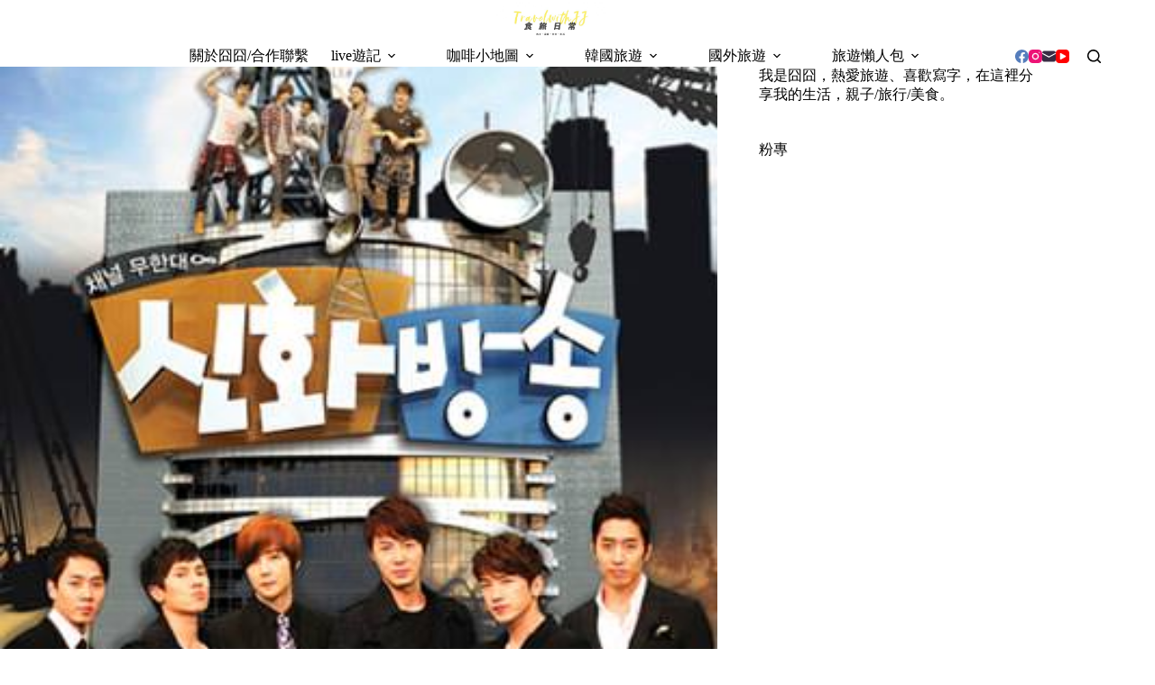

--- FILE ---
content_type: text/html
request_url: https://bubbleting.tw/2012-11-27-313/
body_size: 23695
content:
<!doctype html>
<html lang="zh-TW">
<head>
	
	<meta charset="UTF-8">
	<meta name="viewport" content="width=device-width, initial-scale=1, maximum-scale=5, viewport-fit=cover">
	<link rel="profile" href="https://gmpg.org/xfn/11">

	<title>[韓綜] 神話放送，笑到歪腰的元祖偶像 &#8211; 囧囧，食旅日常</title>
<meta name='robots' content='max-image-preview:large, max-snippet:-1, max-video-preview:-1' />
<link rel="canonical" href="https://bubbleting.tw/2012-11-27-313/">
<meta name="description" content="(此篇圖片來源皆為網路) 從6月左右開始收看神話放送 到現在已經將近半年了 現在，台灣終於要播出了！ 就在12/1晚上8點首播！！！ 其實很早之前，東風就開始在跑馬燈宣傳 也曾經訂下播出時間，卻在播出前一天臨時以翻譯等等問題 取消播出 現在終於又有機會在家裡大螢幕 看到神話放送了(灑花) 雖然我也很喜歡強心臟，但也重播">
<meta property="og:title" content="[韓綜] 神話放送，笑到歪腰的元祖偶像 &#8211; 囧囧，食旅日常">
<meta property="og:type" content="article">
<meta property="og:image" content="https://bubbleting.tw/wp-content/uploads/thumb_20200915141423_68.jpg">
<meta property="og:image:width" content="332">
<meta property="og:image:height" content="370">
<meta property="og:image:alt" content="thumb_20200915141423_68">
<meta property="og:description" content="(此篇圖片來源皆為網路) 從6月左右開始收看神話放送 到現在已經將近半年了 現在，台灣終於要播出了！ 就在12/1晚上8點首播！！！ 其實很早之前，東風就開始在跑馬燈宣傳 也曾經訂下播出時間，卻在播出前一天臨時以翻譯等等問題 取消播出 現在終於又有機會在家裡大螢幕 看到神話放送了(灑花) 雖然我也很喜歡強心臟，但也重播">
<meta property="og:url" content="https://bubbleting.tw/2012-11-27-313/">
<meta property="og:locale" content="zh_TW">
<meta property="og:site_name" content="囧囧，食旅日常">
<meta property="article:published_time" content="2012-11-27T16:00:00+08:00">
<meta property="article:modified_time" content="2025-10-14T11:21:02+08:00">
<meta property="og:updated_time" content="2025-10-14T11:21:02+08:00">
<meta property="article:section" content="迷妹筆記">
<meta name="twitter:card" content="summary_large_image">
<meta name="twitter:image" content="https://bubbleting.tw/wp-content/uploads/thumb_20200915141423_68.jpg">
<link rel='dns-prefetch' href='//fonts.googleapis.com' />
<style id='wp-img-auto-sizes-contain-inline-css'>
img:is([sizes=auto i],[sizes^="auto," i]){contain-intrinsic-size:3000px 1500px}
/*# sourceURL=wp-img-auto-sizes-contain-inline-css */
</style>
<link rel='stylesheet' id='blocksy-dynamic-global-css' href='https://bubbleting.tw/wp-content/uploads/blocksy/css/global.css?ver=81178' media='all' />
<link rel='stylesheet' id='sbi_styles-css' href='https://bubbleting.tw/wp-content/plugins/instagram-feed/css/sbi-styles.min.css?ver=6.10.0' media='all' />
<link rel='stylesheet' id='wp-block-library-css' href='https://bubbleting.tw/wp-includes/css/dist/block-library/style.min.css?ver=6.9' media='all' />
<style id='global-styles-inline-css'>
:root{--wp--preset--aspect-ratio--square: 1;--wp--preset--aspect-ratio--4-3: 4/3;--wp--preset--aspect-ratio--3-4: 3/4;--wp--preset--aspect-ratio--3-2: 3/2;--wp--preset--aspect-ratio--2-3: 2/3;--wp--preset--aspect-ratio--16-9: 16/9;--wp--preset--aspect-ratio--9-16: 9/16;--wp--preset--color--black: #000000;--wp--preset--color--cyan-bluish-gray: #abb8c3;--wp--preset--color--white: #ffffff;--wp--preset--color--pale-pink: #f78da7;--wp--preset--color--vivid-red: #cf2e2e;--wp--preset--color--luminous-vivid-orange: #ff6900;--wp--preset--color--luminous-vivid-amber: #fcb900;--wp--preset--color--light-green-cyan: #7bdcb5;--wp--preset--color--vivid-green-cyan: #00d084;--wp--preset--color--pale-cyan-blue: #8ed1fc;--wp--preset--color--vivid-cyan-blue: #0693e3;--wp--preset--color--vivid-purple: #9b51e0;--wp--preset--color--palette-color-1: var(--theme-palette-color-1, #FB7258);--wp--preset--color--palette-color-2: var(--theme-palette-color-2, #F74D67);--wp--preset--color--palette-color-3: var(--theme-palette-color-3, #6e6d76);--wp--preset--color--palette-color-4: var(--theme-palette-color-4, #0e0c1b);--wp--preset--color--palette-color-5: var(--theme-palette-color-5, #DFDFE2);--wp--preset--color--palette-color-6: var(--theme-palette-color-6, #F4F4F5);--wp--preset--color--palette-color-7: var(--theme-palette-color-7, #FBFBFB);--wp--preset--color--palette-color-8: var(--theme-palette-color-8, #ffffff);--wp--preset--gradient--vivid-cyan-blue-to-vivid-purple: linear-gradient(135deg,rgb(6,147,227) 0%,rgb(155,81,224) 100%);--wp--preset--gradient--light-green-cyan-to-vivid-green-cyan: linear-gradient(135deg,rgb(122,220,180) 0%,rgb(0,208,130) 100%);--wp--preset--gradient--luminous-vivid-amber-to-luminous-vivid-orange: linear-gradient(135deg,rgb(252,185,0) 0%,rgb(255,105,0) 100%);--wp--preset--gradient--luminous-vivid-orange-to-vivid-red: linear-gradient(135deg,rgb(255,105,0) 0%,rgb(207,46,46) 100%);--wp--preset--gradient--very-light-gray-to-cyan-bluish-gray: linear-gradient(135deg,rgb(238,238,238) 0%,rgb(169,184,195) 100%);--wp--preset--gradient--cool-to-warm-spectrum: linear-gradient(135deg,rgb(74,234,220) 0%,rgb(151,120,209) 20%,rgb(207,42,186) 40%,rgb(238,44,130) 60%,rgb(251,105,98) 80%,rgb(254,248,76) 100%);--wp--preset--gradient--blush-light-purple: linear-gradient(135deg,rgb(255,206,236) 0%,rgb(152,150,240) 100%);--wp--preset--gradient--blush-bordeaux: linear-gradient(135deg,rgb(254,205,165) 0%,rgb(254,45,45) 50%,rgb(107,0,62) 100%);--wp--preset--gradient--luminous-dusk: linear-gradient(135deg,rgb(255,203,112) 0%,rgb(199,81,192) 50%,rgb(65,88,208) 100%);--wp--preset--gradient--pale-ocean: linear-gradient(135deg,rgb(255,245,203) 0%,rgb(182,227,212) 50%,rgb(51,167,181) 100%);--wp--preset--gradient--electric-grass: linear-gradient(135deg,rgb(202,248,128) 0%,rgb(113,206,126) 100%);--wp--preset--gradient--midnight: linear-gradient(135deg,rgb(2,3,129) 0%,rgb(40,116,252) 100%);--wp--preset--gradient--juicy-peach: linear-gradient(to right, #ffecd2 0%, #fcb69f 100%);--wp--preset--gradient--young-passion: linear-gradient(to right, #ff8177 0%, #ff867a 0%, #ff8c7f 21%, #f99185 52%, #cf556c 78%, #b12a5b 100%);--wp--preset--gradient--true-sunset: linear-gradient(to right, #fa709a 0%, #fee140 100%);--wp--preset--gradient--morpheus-den: linear-gradient(to top, #30cfd0 0%, #330867 100%);--wp--preset--gradient--plum-plate: linear-gradient(135deg, #667eea 0%, #764ba2 100%);--wp--preset--gradient--aqua-splash: linear-gradient(15deg, #13547a 0%, #80d0c7 100%);--wp--preset--gradient--love-kiss: linear-gradient(to top, #ff0844 0%, #ffb199 100%);--wp--preset--gradient--new-retrowave: linear-gradient(to top, #3b41c5 0%, #a981bb 49%, #ffc8a9 100%);--wp--preset--gradient--plum-bath: linear-gradient(to top, #cc208e 0%, #6713d2 100%);--wp--preset--gradient--high-flight: linear-gradient(to right, #0acffe 0%, #495aff 100%);--wp--preset--gradient--teen-party: linear-gradient(-225deg, #FF057C 0%, #8D0B93 50%, #321575 100%);--wp--preset--gradient--fabled-sunset: linear-gradient(-225deg, #231557 0%, #44107A 29%, #FF1361 67%, #FFF800 100%);--wp--preset--gradient--arielle-smile: radial-gradient(circle 248px at center, #16d9e3 0%, #30c7ec 47%, #46aef7 100%);--wp--preset--gradient--itmeo-branding: linear-gradient(180deg, #2af598 0%, #009efd 100%);--wp--preset--gradient--deep-blue: linear-gradient(to right, #6a11cb 0%, #2575fc 100%);--wp--preset--gradient--strong-bliss: linear-gradient(to right, #f78ca0 0%, #f9748f 19%, #fd868c 60%, #fe9a8b 100%);--wp--preset--gradient--sweet-period: linear-gradient(to top, #3f51b1 0%, #5a55ae 13%, #7b5fac 25%, #8f6aae 38%, #a86aa4 50%, #cc6b8e 62%, #f18271 75%, #f3a469 87%, #f7c978 100%);--wp--preset--gradient--purple-division: linear-gradient(to top, #7028e4 0%, #e5b2ca 100%);--wp--preset--gradient--cold-evening: linear-gradient(to top, #0c3483 0%, #a2b6df 100%, #6b8cce 100%, #a2b6df 100%);--wp--preset--gradient--mountain-rock: linear-gradient(to right, #868f96 0%, #596164 100%);--wp--preset--gradient--desert-hump: linear-gradient(to top, #c79081 0%, #dfa579 100%);--wp--preset--gradient--ethernal-constance: linear-gradient(to top, #09203f 0%, #537895 100%);--wp--preset--gradient--happy-memories: linear-gradient(-60deg, #ff5858 0%, #f09819 100%);--wp--preset--gradient--grown-early: linear-gradient(to top, #0ba360 0%, #3cba92 100%);--wp--preset--gradient--morning-salad: linear-gradient(-225deg, #B7F8DB 0%, #50A7C2 100%);--wp--preset--gradient--night-call: linear-gradient(-225deg, #AC32E4 0%, #7918F2 48%, #4801FF 100%);--wp--preset--gradient--mind-crawl: linear-gradient(-225deg, #473B7B 0%, #3584A7 51%, #30D2BE 100%);--wp--preset--gradient--angel-care: linear-gradient(-225deg, #FFE29F 0%, #FFA99F 48%, #FF719A 100%);--wp--preset--gradient--juicy-cake: linear-gradient(to top, #e14fad 0%, #f9d423 100%);--wp--preset--gradient--rich-metal: linear-gradient(to right, #d7d2cc 0%, #304352 100%);--wp--preset--gradient--mole-hall: linear-gradient(-20deg, #616161 0%, #9bc5c3 100%);--wp--preset--gradient--cloudy-knoxville: linear-gradient(120deg, #fdfbfb 0%, #ebedee 100%);--wp--preset--gradient--soft-grass: linear-gradient(to top, #c1dfc4 0%, #deecdd 100%);--wp--preset--gradient--saint-petersburg: linear-gradient(135deg, #f5f7fa 0%, #c3cfe2 100%);--wp--preset--gradient--everlasting-sky: linear-gradient(135deg, #fdfcfb 0%, #e2d1c3 100%);--wp--preset--gradient--kind-steel: linear-gradient(-20deg, #e9defa 0%, #fbfcdb 100%);--wp--preset--gradient--over-sun: linear-gradient(60deg, #abecd6 0%, #fbed96 100%);--wp--preset--gradient--premium-white: linear-gradient(to top, #d5d4d0 0%, #d5d4d0 1%, #eeeeec 31%, #efeeec 75%, #e9e9e7 100%);--wp--preset--gradient--clean-mirror: linear-gradient(45deg, #93a5cf 0%, #e4efe9 100%);--wp--preset--gradient--wild-apple: linear-gradient(to top, #d299c2 0%, #fef9d7 100%);--wp--preset--gradient--snow-again: linear-gradient(to top, #e6e9f0 0%, #eef1f5 100%);--wp--preset--gradient--confident-cloud: linear-gradient(to top, #dad4ec 0%, #dad4ec 1%, #f3e7e9 100%);--wp--preset--gradient--glass-water: linear-gradient(to top, #dfe9f3 0%, white 100%);--wp--preset--gradient--perfect-white: linear-gradient(-225deg, #E3FDF5 0%, #FFE6FA 100%);--wp--preset--font-size--small: 13px;--wp--preset--font-size--medium: 20px;--wp--preset--font-size--large: clamp(22px, 1.375rem + ((1vw - 3.2px) * 0.625), 30px);--wp--preset--font-size--x-large: clamp(30px, 1.875rem + ((1vw - 3.2px) * 1.563), 50px);--wp--preset--font-size--xx-large: clamp(45px, 2.813rem + ((1vw - 3.2px) * 2.734), 80px);--wp--preset--spacing--20: 0.44rem;--wp--preset--spacing--30: 0.67rem;--wp--preset--spacing--40: 1rem;--wp--preset--spacing--50: 1.5rem;--wp--preset--spacing--60: 2.25rem;--wp--preset--spacing--70: 3.38rem;--wp--preset--spacing--80: 5.06rem;--wp--preset--shadow--natural: 6px 6px 9px rgba(0, 0, 0, 0.2);--wp--preset--shadow--deep: 12px 12px 50px rgba(0, 0, 0, 0.4);--wp--preset--shadow--sharp: 6px 6px 0px rgba(0, 0, 0, 0.2);--wp--preset--shadow--outlined: 6px 6px 0px -3px rgb(255, 255, 255), 6px 6px rgb(0, 0, 0);--wp--preset--shadow--crisp: 6px 6px 0px rgb(0, 0, 0);}:root { --wp--style--global--content-size: var(--theme-block-max-width);--wp--style--global--wide-size: var(--theme-block-wide-max-width); }:where(body) { margin: 0; }.wp-site-blocks > .alignleft { float: left; margin-right: 2em; }.wp-site-blocks > .alignright { float: right; margin-left: 2em; }.wp-site-blocks > .aligncenter { justify-content: center; margin-left: auto; margin-right: auto; }:where(.wp-site-blocks) > * { margin-block-start: var(--theme-content-spacing); margin-block-end: 0; }:where(.wp-site-blocks) > :first-child { margin-block-start: 0; }:where(.wp-site-blocks) > :last-child { margin-block-end: 0; }:root { --wp--style--block-gap: var(--theme-content-spacing); }:root :where(.is-layout-flow) > :first-child{margin-block-start: 0;}:root :where(.is-layout-flow) > :last-child{margin-block-end: 0;}:root :where(.is-layout-flow) > *{margin-block-start: var(--theme-content-spacing);margin-block-end: 0;}:root :where(.is-layout-constrained) > :first-child{margin-block-start: 0;}:root :where(.is-layout-constrained) > :last-child{margin-block-end: 0;}:root :where(.is-layout-constrained) > *{margin-block-start: var(--theme-content-spacing);margin-block-end: 0;}:root :where(.is-layout-flex){gap: var(--theme-content-spacing);}:root :where(.is-layout-grid){gap: var(--theme-content-spacing);}.is-layout-flow > .alignleft{float: left;margin-inline-start: 0;margin-inline-end: 2em;}.is-layout-flow > .alignright{float: right;margin-inline-start: 2em;margin-inline-end: 0;}.is-layout-flow > .aligncenter{margin-left: auto !important;margin-right: auto !important;}.is-layout-constrained > .alignleft{float: left;margin-inline-start: 0;margin-inline-end: 2em;}.is-layout-constrained > .alignright{float: right;margin-inline-start: 2em;margin-inline-end: 0;}.is-layout-constrained > .aligncenter{margin-left: auto !important;margin-right: auto !important;}.is-layout-constrained > :where(:not(.alignleft):not(.alignright):not(.alignfull)){max-width: var(--wp--style--global--content-size);margin-left: auto !important;margin-right: auto !important;}.is-layout-constrained > .alignwide{max-width: var(--wp--style--global--wide-size);}body .is-layout-flex{display: flex;}.is-layout-flex{flex-wrap: wrap;align-items: center;}.is-layout-flex > :is(*, div){margin: 0;}body .is-layout-grid{display: grid;}.is-layout-grid > :is(*, div){margin: 0;}body{padding-top: 0px;padding-right: 0px;padding-bottom: 0px;padding-left: 0px;}:root :where(.wp-element-button, .wp-block-button__link){font-style: inherit;font-weight: inherit;letter-spacing: inherit;text-transform: inherit;}.has-black-color{color: var(--wp--preset--color--black) !important;}.has-cyan-bluish-gray-color{color: var(--wp--preset--color--cyan-bluish-gray) !important;}.has-white-color{color: var(--wp--preset--color--white) !important;}.has-pale-pink-color{color: var(--wp--preset--color--pale-pink) !important;}.has-vivid-red-color{color: var(--wp--preset--color--vivid-red) !important;}.has-luminous-vivid-orange-color{color: var(--wp--preset--color--luminous-vivid-orange) !important;}.has-luminous-vivid-amber-color{color: var(--wp--preset--color--luminous-vivid-amber) !important;}.has-light-green-cyan-color{color: var(--wp--preset--color--light-green-cyan) !important;}.has-vivid-green-cyan-color{color: var(--wp--preset--color--vivid-green-cyan) !important;}.has-pale-cyan-blue-color{color: var(--wp--preset--color--pale-cyan-blue) !important;}.has-vivid-cyan-blue-color{color: var(--wp--preset--color--vivid-cyan-blue) !important;}.has-vivid-purple-color{color: var(--wp--preset--color--vivid-purple) !important;}.has-palette-color-1-color{color: var(--wp--preset--color--palette-color-1) !important;}.has-palette-color-2-color{color: var(--wp--preset--color--palette-color-2) !important;}.has-palette-color-3-color{color: var(--wp--preset--color--palette-color-3) !important;}.has-palette-color-4-color{color: var(--wp--preset--color--palette-color-4) !important;}.has-palette-color-5-color{color: var(--wp--preset--color--palette-color-5) !important;}.has-palette-color-6-color{color: var(--wp--preset--color--palette-color-6) !important;}.has-palette-color-7-color{color: var(--wp--preset--color--palette-color-7) !important;}.has-palette-color-8-color{color: var(--wp--preset--color--palette-color-8) !important;}.has-black-background-color{background-color: var(--wp--preset--color--black) !important;}.has-cyan-bluish-gray-background-color{background-color: var(--wp--preset--color--cyan-bluish-gray) !important;}.has-white-background-color{background-color: var(--wp--preset--color--white) !important;}.has-pale-pink-background-color{background-color: var(--wp--preset--color--pale-pink) !important;}.has-vivid-red-background-color{background-color: var(--wp--preset--color--vivid-red) !important;}.has-luminous-vivid-orange-background-color{background-color: var(--wp--preset--color--luminous-vivid-orange) !important;}.has-luminous-vivid-amber-background-color{background-color: var(--wp--preset--color--luminous-vivid-amber) !important;}.has-light-green-cyan-background-color{background-color: var(--wp--preset--color--light-green-cyan) !important;}.has-vivid-green-cyan-background-color{background-color: var(--wp--preset--color--vivid-green-cyan) !important;}.has-pale-cyan-blue-background-color{background-color: var(--wp--preset--color--pale-cyan-blue) !important;}.has-vivid-cyan-blue-background-color{background-color: var(--wp--preset--color--vivid-cyan-blue) !important;}.has-vivid-purple-background-color{background-color: var(--wp--preset--color--vivid-purple) !important;}.has-palette-color-1-background-color{background-color: var(--wp--preset--color--palette-color-1) !important;}.has-palette-color-2-background-color{background-color: var(--wp--preset--color--palette-color-2) !important;}.has-palette-color-3-background-color{background-color: var(--wp--preset--color--palette-color-3) !important;}.has-palette-color-4-background-color{background-color: var(--wp--preset--color--palette-color-4) !important;}.has-palette-color-5-background-color{background-color: var(--wp--preset--color--palette-color-5) !important;}.has-palette-color-6-background-color{background-color: var(--wp--preset--color--palette-color-6) !important;}.has-palette-color-7-background-color{background-color: var(--wp--preset--color--palette-color-7) !important;}.has-palette-color-8-background-color{background-color: var(--wp--preset--color--palette-color-8) !important;}.has-black-border-color{border-color: var(--wp--preset--color--black) !important;}.has-cyan-bluish-gray-border-color{border-color: var(--wp--preset--color--cyan-bluish-gray) !important;}.has-white-border-color{border-color: var(--wp--preset--color--white) !important;}.has-pale-pink-border-color{border-color: var(--wp--preset--color--pale-pink) !important;}.has-vivid-red-border-color{border-color: var(--wp--preset--color--vivid-red) !important;}.has-luminous-vivid-orange-border-color{border-color: var(--wp--preset--color--luminous-vivid-orange) !important;}.has-luminous-vivid-amber-border-color{border-color: var(--wp--preset--color--luminous-vivid-amber) !important;}.has-light-green-cyan-border-color{border-color: var(--wp--preset--color--light-green-cyan) !important;}.has-vivid-green-cyan-border-color{border-color: var(--wp--preset--color--vivid-green-cyan) !important;}.has-pale-cyan-blue-border-color{border-color: var(--wp--preset--color--pale-cyan-blue) !important;}.has-vivid-cyan-blue-border-color{border-color: var(--wp--preset--color--vivid-cyan-blue) !important;}.has-vivid-purple-border-color{border-color: var(--wp--preset--color--vivid-purple) !important;}.has-palette-color-1-border-color{border-color: var(--wp--preset--color--palette-color-1) !important;}.has-palette-color-2-border-color{border-color: var(--wp--preset--color--palette-color-2) !important;}.has-palette-color-3-border-color{border-color: var(--wp--preset--color--palette-color-3) !important;}.has-palette-color-4-border-color{border-color: var(--wp--preset--color--palette-color-4) !important;}.has-palette-color-5-border-color{border-color: var(--wp--preset--color--palette-color-5) !important;}.has-palette-color-6-border-color{border-color: var(--wp--preset--color--palette-color-6) !important;}.has-palette-color-7-border-color{border-color: var(--wp--preset--color--palette-color-7) !important;}.has-palette-color-8-border-color{border-color: var(--wp--preset--color--palette-color-8) !important;}.has-vivid-cyan-blue-to-vivid-purple-gradient-background{background: var(--wp--preset--gradient--vivid-cyan-blue-to-vivid-purple) !important;}.has-light-green-cyan-to-vivid-green-cyan-gradient-background{background: var(--wp--preset--gradient--light-green-cyan-to-vivid-green-cyan) !important;}.has-luminous-vivid-amber-to-luminous-vivid-orange-gradient-background{background: var(--wp--preset--gradient--luminous-vivid-amber-to-luminous-vivid-orange) !important;}.has-luminous-vivid-orange-to-vivid-red-gradient-background{background: var(--wp--preset--gradient--luminous-vivid-orange-to-vivid-red) !important;}.has-very-light-gray-to-cyan-bluish-gray-gradient-background{background: var(--wp--preset--gradient--very-light-gray-to-cyan-bluish-gray) !important;}.has-cool-to-warm-spectrum-gradient-background{background: var(--wp--preset--gradient--cool-to-warm-spectrum) !important;}.has-blush-light-purple-gradient-background{background: var(--wp--preset--gradient--blush-light-purple) !important;}.has-blush-bordeaux-gradient-background{background: var(--wp--preset--gradient--blush-bordeaux) !important;}.has-luminous-dusk-gradient-background{background: var(--wp--preset--gradient--luminous-dusk) !important;}.has-pale-ocean-gradient-background{background: var(--wp--preset--gradient--pale-ocean) !important;}.has-electric-grass-gradient-background{background: var(--wp--preset--gradient--electric-grass) !important;}.has-midnight-gradient-background{background: var(--wp--preset--gradient--midnight) !important;}.has-juicy-peach-gradient-background{background: var(--wp--preset--gradient--juicy-peach) !important;}.has-young-passion-gradient-background{background: var(--wp--preset--gradient--young-passion) !important;}.has-true-sunset-gradient-background{background: var(--wp--preset--gradient--true-sunset) !important;}.has-morpheus-den-gradient-background{background: var(--wp--preset--gradient--morpheus-den) !important;}.has-plum-plate-gradient-background{background: var(--wp--preset--gradient--plum-plate) !important;}.has-aqua-splash-gradient-background{background: var(--wp--preset--gradient--aqua-splash) !important;}.has-love-kiss-gradient-background{background: var(--wp--preset--gradient--love-kiss) !important;}.has-new-retrowave-gradient-background{background: var(--wp--preset--gradient--new-retrowave) !important;}.has-plum-bath-gradient-background{background: var(--wp--preset--gradient--plum-bath) !important;}.has-high-flight-gradient-background{background: var(--wp--preset--gradient--high-flight) !important;}.has-teen-party-gradient-background{background: var(--wp--preset--gradient--teen-party) !important;}.has-fabled-sunset-gradient-background{background: var(--wp--preset--gradient--fabled-sunset) !important;}.has-arielle-smile-gradient-background{background: var(--wp--preset--gradient--arielle-smile) !important;}.has-itmeo-branding-gradient-background{background: var(--wp--preset--gradient--itmeo-branding) !important;}.has-deep-blue-gradient-background{background: var(--wp--preset--gradient--deep-blue) !important;}.has-strong-bliss-gradient-background{background: var(--wp--preset--gradient--strong-bliss) !important;}.has-sweet-period-gradient-background{background: var(--wp--preset--gradient--sweet-period) !important;}.has-purple-division-gradient-background{background: var(--wp--preset--gradient--purple-division) !important;}.has-cold-evening-gradient-background{background: var(--wp--preset--gradient--cold-evening) !important;}.has-mountain-rock-gradient-background{background: var(--wp--preset--gradient--mountain-rock) !important;}.has-desert-hump-gradient-background{background: var(--wp--preset--gradient--desert-hump) !important;}.has-ethernal-constance-gradient-background{background: var(--wp--preset--gradient--ethernal-constance) !important;}.has-happy-memories-gradient-background{background: var(--wp--preset--gradient--happy-memories) !important;}.has-grown-early-gradient-background{background: var(--wp--preset--gradient--grown-early) !important;}.has-morning-salad-gradient-background{background: var(--wp--preset--gradient--morning-salad) !important;}.has-night-call-gradient-background{background: var(--wp--preset--gradient--night-call) !important;}.has-mind-crawl-gradient-background{background: var(--wp--preset--gradient--mind-crawl) !important;}.has-angel-care-gradient-background{background: var(--wp--preset--gradient--angel-care) !important;}.has-juicy-cake-gradient-background{background: var(--wp--preset--gradient--juicy-cake) !important;}.has-rich-metal-gradient-background{background: var(--wp--preset--gradient--rich-metal) !important;}.has-mole-hall-gradient-background{background: var(--wp--preset--gradient--mole-hall) !important;}.has-cloudy-knoxville-gradient-background{background: var(--wp--preset--gradient--cloudy-knoxville) !important;}.has-soft-grass-gradient-background{background: var(--wp--preset--gradient--soft-grass) !important;}.has-saint-petersburg-gradient-background{background: var(--wp--preset--gradient--saint-petersburg) !important;}.has-everlasting-sky-gradient-background{background: var(--wp--preset--gradient--everlasting-sky) !important;}.has-kind-steel-gradient-background{background: var(--wp--preset--gradient--kind-steel) !important;}.has-over-sun-gradient-background{background: var(--wp--preset--gradient--over-sun) !important;}.has-premium-white-gradient-background{background: var(--wp--preset--gradient--premium-white) !important;}.has-clean-mirror-gradient-background{background: var(--wp--preset--gradient--clean-mirror) !important;}.has-wild-apple-gradient-background{background: var(--wp--preset--gradient--wild-apple) !important;}.has-snow-again-gradient-background{background: var(--wp--preset--gradient--snow-again) !important;}.has-confident-cloud-gradient-background{background: var(--wp--preset--gradient--confident-cloud) !important;}.has-glass-water-gradient-background{background: var(--wp--preset--gradient--glass-water) !important;}.has-perfect-white-gradient-background{background: var(--wp--preset--gradient--perfect-white) !important;}.has-small-font-size{font-size: var(--wp--preset--font-size--small) !important;}.has-medium-font-size{font-size: var(--wp--preset--font-size--medium) !important;}.has-large-font-size{font-size: var(--wp--preset--font-size--large) !important;}.has-x-large-font-size{font-size: var(--wp--preset--font-size--x-large) !important;}.has-xx-large-font-size{font-size: var(--wp--preset--font-size--xx-large) !important;}
:root :where(.wp-block-pullquote){font-size: clamp(0.984em, 0.984rem + ((1vw - 0.2em) * 0.645), 1.5em);line-height: 1.6;}
/*# sourceURL=global-styles-inline-css */
</style>
<link rel='stylesheet' id='fcbkbttn_icon-css' href='https://bubbleting.tw/wp-content/plugins/facebook-button-plugin/css/icon.css?ver=2.77' media='all' />
<link rel='stylesheet' id='fcbkbttn_stylesheet-css' href='https://bubbleting.tw/wp-content/plugins/facebook-button-plugin/css/style.css?ver=2.77' media='all' />
<link rel='stylesheet' id='ez-toc-css' href='https://bubbleting.tw/wp-content/plugins/easy-table-of-contents/assets/css/screen.min.css?ver=2.0.80' media='all' />
<style id='ez-toc-inline-css'>
div#ez-toc-container .ez-toc-title {font-size: 120%;}div#ez-toc-container .ez-toc-title {font-weight: 500;}div#ez-toc-container ul li , div#ez-toc-container ul li a {font-size: 95%;}div#ez-toc-container ul li , div#ez-toc-container ul li a {font-weight: 500;}div#ez-toc-container nav ul ul li {font-size: 90%;}.ez-toc-box-title {font-weight: bold; margin-bottom: 10px; text-align: center; text-transform: uppercase; letter-spacing: 1px; color: #666; padding-bottom: 5px;position:absolute;top:-4%;left:5%;background-color: inherit;transition: top 0.3s ease;}.ez-toc-box-title.toc-closed {top:-25%;}
.ez-toc-container-direction {direction: ltr;}.ez-toc-counter ul{counter-reset: item ;}.ez-toc-counter nav ul li a::before {content: counters(item, '.', decimal) '. ';display: inline-block;counter-increment: item;flex-grow: 0;flex-shrink: 0;margin-right: .2em; float: left; }.ez-toc-widget-direction {direction: ltr;}.ez-toc-widget-container ul{counter-reset: item ;}.ez-toc-widget-container nav ul li a::before {content: counters(item, '.', decimal) '. ';display: inline-block;counter-increment: item;flex-grow: 0;flex-shrink: 0;margin-right: .2em; float: left; }
/*# sourceURL=ez-toc-inline-css */
</style>
<link rel='stylesheet' id='ct-main-styles-css' href='https://bubbleting.tw/wp-content/themes/blocksy/static/bundle/main.min.css?ver=2.1.25' media='all' />
<link rel='stylesheet' id='ct-admin-frontend-styles-css' href='https://bubbleting.tw/wp-content/themes/blocksy/static/bundle/admin-frontend.min.css?ver=2.1.25' media='all' />
<link rel='stylesheet' id='ct-elementor-styles-css' href='https://bubbleting.tw/wp-content/themes/blocksy/static/bundle/elementor-frontend.min.css?ver=2.1.25' media='all' />
<link rel='stylesheet' id='ct-sidebar-styles-css' href='https://bubbleting.tw/wp-content/themes/blocksy/static/bundle/sidebar.min.css?ver=2.1.25' media='all' />
<link rel='stylesheet' id='chld_thm_cfg_child-css' href='https://bubbleting.tw/wp-content/themes/blocksy-child/style.css?ver=6.9' media='all' />
<link rel='stylesheet' id='blocksy-fonts-font-source-google-css' href='https://fonts.googleapis.com/css2?family=Noto%20Serif%20TC:wght@700;900&#038;display=swap' media='all' />
<link rel='stylesheet' id='ct-page-title-styles-css' href='https://bubbleting.tw/wp-content/themes/blocksy/static/bundle/page-title.min.css?ver=2.1.25' media='all' />
<link rel='stylesheet' id='ct-posts-nav-styles-css' href='https://bubbleting.tw/wp-content/themes/blocksy/static/bundle/posts-nav.min.css?ver=2.1.25' media='all' />
<script src="https://bubbleting.tw/wp-includes/js/jquery/jquery.min.js?ver=3.7.1" id="jquery-core-js"></script>
<script src="https://bubbleting.tw/wp-includes/js/jquery/jquery-migrate.min.js?ver=3.4.1" id="jquery-migrate-js"></script>
<link rel="preconnect" href="https://fonts.gstatic.com/" crossorigin /><link rel="preconnect" href="https://fonts.googleapis.com/" crossorigin />
<!-- fcbkbttn meta start -->
<meta property="og:url" content="https://bubbleting.tw/2012-11-27-313/"/>
<meta property="og:type" content="article"/>
<meta property="og:title" content="[韓綜] 神話放送，笑到歪腰的元祖偶像"/>
<meta property="og:site_name" content="囧囧，食旅日常"/>
<meta property="og:image" content="https://bubbleting.tw/wp-content/uploads/thumb_20200915141423_68.jpg"/>
<!-- fcbkbttn meta end -->
<noscript><link rel='stylesheet' href='https://bubbleting.tw/wp-content/themes/blocksy/static/bundle/no-scripts.min.css' type='text/css'></noscript>

<!-- Google tag (gtag.js) -->
<script async src="https://www.googletagmanager.com/gtag/js?id=G-SJ69BWFCMS"></script>
<script>
  window.dataLayer = window.dataLayer || [];
  function gtag(){dataLayer.push(arguments);}
  gtag('js', new Date());

  gtag('config', 'G-SJ69BWFCMS');
</script>

<script async src="https://pagead2.googlesyndication.com/pagead/js/adsbygoogle.js?client=ca-pub-8821774979675417"
     crossorigin="anonymous"></script>
		<style id="wp-custom-css">
			.entry-content h2 {
 color:#000000;
 background-color: #f7f7f7;
 border-left:5px solid #edc015;
 margin: 20px 0px 20px 0px;
 padding: 5px 0px 5px 15px;
}
		</style>
			</head>


<body class="wp-singular post-template-default single single-post postid-313 single-format-standard wp-custom-logo wp-embed-responsive wp-theme-blocksy wp-child-theme-blocksy-child" data-link="type-3" data-prefix="single_blog_post" data-header="type-1:sticky" data-footer="type-1">

<a class="skip-link screen-reader-text" href="#main">跳至主要內容</a><div class="ct-drawer-canvas" data-location="start">
		<div id="search-modal" class="ct-panel" data-behaviour="modal" role="dialog" aria-label="搜尋對話框" inert>
			<div class="ct-panel-actions">
				<button class="ct-toggle-close" data-type="type-1" aria-label="關閉搜尋互動視窗">
					<svg class="ct-icon" width="12" height="12" viewBox="0 0 15 15"><path d="M1 15a1 1 0 01-.71-.29 1 1 0 010-1.41l5.8-5.8-5.8-5.8A1 1 0 011.7.29l5.8 5.8 5.8-5.8a1 1 0 011.41 1.41l-5.8 5.8 5.8 5.8a1 1 0 01-1.41 1.41l-5.8-5.8-5.8 5.8A1 1 0 011 15z"/></svg>				</button>
			</div>

			<div class="ct-panel-content">
				

<form role="search" method="get" class="ct-search-form"  action="https://bubbleting.tw/" aria-haspopup="listbox" data-live-results="thumbs">

	<input
		type="search" class="modal-field"		placeholder="搜尋"
		value=""
		name="s"
		autocomplete="off"
		title="搜尋..."
		aria-label="搜尋..."
			>

	<div class="ct-search-form-controls">
		
		<button type="submit" class="wp-element-button" data-button="icon" aria-label="搜尋按鈕">
			<svg class="ct-icon ct-search-button-content" aria-hidden="true" width="15" height="15" viewBox="0 0 15 15"><path d="M14.8,13.7L12,11c0.9-1.2,1.5-2.6,1.5-4.2c0-3.7-3-6.8-6.8-6.8S0,3,0,6.8s3,6.8,6.8,6.8c1.6,0,3.1-0.6,4.2-1.5l2.8,2.8c0.1,0.1,0.3,0.2,0.5,0.2s0.4-0.1,0.5-0.2C15.1,14.5,15.1,14,14.8,13.7z M1.5,6.8c0-2.9,2.4-5.2,5.2-5.2S12,3.9,12,6.8S9.6,12,6.8,12S1.5,9.6,1.5,6.8z"/></svg>
			<span class="ct-ajax-loader">
				<svg viewBox="0 0 24 24">
					<circle cx="12" cy="12" r="10" opacity="0.2" fill="none" stroke="currentColor" stroke-miterlimit="10" stroke-width="2"/>

					<path d="m12,2c5.52,0,10,4.48,10,10" fill="none" stroke="currentColor" stroke-linecap="round" stroke-miterlimit="10" stroke-width="2">
						<animateTransform
							attributeName="transform"
							attributeType="XML"
							type="rotate"
							dur="0.6s"
							from="0 12 12"
							to="360 12 12"
							repeatCount="indefinite"
						/>
					</path>
				</svg>
			</span>
		</button>

		
					<input type="hidden" name="ct_post_type" value="post:page">
		
		

			</div>

			<div class="screen-reader-text" aria-live="polite" role="status">
			找不到符合條件的結果		</div>
	
</form>


			</div>
		</div>

		<div id="offcanvas" class="ct-panel ct-header" data-behaviour="left-side" role="dialog" aria-label="滑入對話框" inert=""><div class="ct-panel-inner">
		<div class="ct-panel-actions">
			
			<button class="ct-toggle-close" data-type="type-2" aria-label="關閉側選單">
				<svg class="ct-icon" width="12" height="12" viewBox="0 0 15 15"><path d="M1 15a1 1 0 01-.71-.29 1 1 0 010-1.41l5.8-5.8-5.8-5.8A1 1 0 011.7.29l5.8 5.8 5.8-5.8a1 1 0 011.41 1.41l-5.8 5.8 5.8 5.8a1 1 0 01-1.41 1.41l-5.8-5.8-5.8 5.8A1 1 0 011 15z"/></svg>
			</button>
		</div>
		<div class="ct-panel-content" data-device="desktop"><div class="ct-panel-content-inner"></div></div><div class="ct-panel-content" data-device="mobile"><div class="ct-panel-content-inner">
<div
	class="ct-header-socials "
	data-id="socials">

	
		<div class="ct-social-box" data-color="official" data-icon-size="custom" data-icons-type="simple" >
			
			
							
				<a href="https://www.facebook.com/channelJJ" data-network="facebook" aria-label="Facebook" style="--official-color: #557dbc" target="_blank" rel="noopener noreferrer nofollow">
					<span class="ct-icon-container">
					<svg
					width="20px"
					height="20px"
					viewBox="0 0 20 20"
					aria-hidden="true">
						<path d="M20,10.1c0-5.5-4.5-10-10-10S0,4.5,0,10.1c0,5,3.7,9.1,8.4,9.9v-7H5.9v-2.9h2.5V7.9C8.4,5.4,9.9,4,12.2,4c1.1,0,2.2,0.2,2.2,0.2v2.5h-1.3c-1.2,0-1.6,0.8-1.6,1.6v1.9h2.8L13.9,13h-2.3v7C16.3,19.2,20,15.1,20,10.1z"/>
					</svg>
				</span><span class="ct-label ct-hidden-md ct-hidden-lg" aria-hidden="true">Facebook</span>				</a>
							
				<a href="https://www.instagram.com/travelwithjj/" data-network="instagram" aria-label="Instagram" style="--official-color: #ed1376" target="_blank" rel="noopener noreferrer nofollow">
					<span class="ct-icon-container">
					<svg
					width="20"
					height="20"
					viewBox="0 0 20 20"
					aria-hidden="true">
						<circle cx="10" cy="10" r="3.3"/>
						<path d="M14.2,0H5.8C2.6,0,0,2.6,0,5.8v8.3C0,17.4,2.6,20,5.8,20h8.3c3.2,0,5.8-2.6,5.8-5.8V5.8C20,2.6,17.4,0,14.2,0zM10,15c-2.8,0-5-2.2-5-5s2.2-5,5-5s5,2.2,5,5S12.8,15,10,15z M15.8,5C15.4,5,15,4.6,15,4.2s0.4-0.8,0.8-0.8s0.8,0.4,0.8,0.8S16.3,5,15.8,5z"/>
					</svg>
				</span><span class="ct-label ct-hidden-md ct-hidden-lg" aria-hidden="true">Instagram</span>				</a>
							
				<a href="/cdn-cgi/l/email-protection#9bf9eef9bdb8aba2a3a0bdb8aaaba3a0febdb8aaaaada0f2f5fcabbdb8abaea9a0bdb8abafa2a0bdb8abaea9a0bdb8abadafa0bdb8aaaba8a0f6bdb8aba2aca0bdb8aaabaea0f7b5f8f4bdb8aaaba2a0" data-network="email" aria-label="電子郵件" style="--official-color: #392c44" target="_blank" rel="noopener noreferrer nofollow">
					<span class="ct-icon-container">
					<svg
					width="20"
					height="20"
					viewBox="0 0 20 20"
					aria-hidden="true">
						<path d="M10,10.1L0,4.7C0.1,3.2,1.4,2,3,2h14c1.6,0,2.9,1.2,3,2.8L10,10.1z M10,11.8c-0.1,0-0.2,0-0.4-0.1L0,6.4V15c0,1.7,1.3,3,3,3h4.9h4.3H17c1.7,0,3-1.3,3-3V6.4l-9.6,5.2C10.2,11.7,10.1,11.7,10,11.8z"/>
					</svg>
				</span><span class="ct-label ct-hidden-md ct-hidden-lg" aria-hidden="true">電子郵件</span>				</a>
							
				<a href="https://www.youtube.com/channel/UCbPsh44yp3Xg8B1SIBn22Qw" data-network="youtube" aria-label="YouTube" style="--official-color: #FF0000" target="_blank" rel="noopener noreferrer nofollow">
					<span class="ct-icon-container">
					<svg
					width="20"
					height="20"
					viewbox="0 0 20 20"
					aria-hidden="true">
						<path d="M15,0H5C2.2,0,0,2.2,0,5v10c0,2.8,2.2,5,5,5h10c2.8,0,5-2.2,5-5V5C20,2.2,17.8,0,15,0z M14.5,10.9l-6.8,3.8c-0.1,0.1-0.3,0.1-0.5,0.1c-0.5,0-1-0.4-1-1l0,0V6.2c0-0.5,0.4-1,1-1c0.2,0,0.3,0,0.5,0.1l6.8,3.8c0.5,0.3,0.7,0.8,0.4,1.3C14.8,10.6,14.6,10.8,14.5,10.9z"/>
					</svg>
				</span><span class="ct-label ct-hidden-md ct-hidden-lg" aria-hidden="true">YouTube</span>				</a>
			
			
					</div>

	
</div>

<nav
	class="mobile-menu menu-container has-submenu"
	data-id="mobile-menu" data-interaction="click" data-toggle-type="type-1" data-submenu-dots="yes"	aria-label="選單一">

	<ul id="menu-%e9%81%b8%e5%96%ae%e4%b8%80-1" class=""><li class="menu-item menu-item-type-post_type menu-item-object-page menu-item-395"><a target="_blank" href="https://bubbleting.tw/aboutme/" class="ct-menu-link">關於囧囧/合作聯繫</a></li>
<li class="menu-item menu-item-type-taxonomy menu-item-object-category menu-item-has-children menu-item-353"><span class="ct-sub-menu-parent"><a href="https://bubbleting.tw/category/travel-live/" class="ct-menu-link">live遊記</a><button class="ct-toggle-dropdown-mobile" aria-label="展開下拉選單" aria-haspopup="true" aria-expanded="false"><svg class="ct-icon toggle-icon-3" width="12" height="12" viewBox="0 0 15 15" aria-hidden="true"><path d="M2.6,5.8L2.6,5.8l4.3,5C7,11,7.3,11.1,7.5,11.1S8,11,8.1,10.8l4.2-4.9l0.1-0.1c0.1-0.1,0.1-0.2,0.1-0.3c0-0.3-0.2-0.5-0.5-0.5l0,0H3l0,0c-0.3,0-0.5,0.2-0.5,0.5C2.5,5.7,2.5,5.8,2.6,5.8z"/></svg></button></span>
<ul class="sub-menu">
	<li class="menu-item menu-item-type-taxonomy menu-item-object-category menu-item-3568"><a href="https://bubbleting.tw/category/travel-live/okinawalive/" class="ct-menu-link">沖吧!OKINAWA夏日Live</a></li>
	<li class="menu-item menu-item-type-taxonomy menu-item-object-category menu-item-529"><a href="https://bubbleting.tw/category/travel-live/2016kyushu-live/" class="ct-menu-link">2016，北九州live日記</a></li>
	<li class="menu-item menu-item-type-taxonomy menu-item-object-category menu-item-818"><a href="https://bubbleting.tw/category/travel-live/tokyo3days/" class="ct-menu-link">2016，72小時玩東京live</a></li>
	<li class="menu-item menu-item-type-taxonomy menu-item-object-category menu-item-354"><a target="_blank" href="https://bubbleting.tw/category/travel-live/2013live/" class="ct-menu-link">2013一個人33天首爾日記</a></li>
	<li class="menu-item menu-item-type-taxonomy menu-item-object-category menu-item-356"><a href="https://bubbleting.tw/category/travel-live/2014live/" class="ct-menu-link">2014首爾live玩樂</a></li>
	<li class="menu-item menu-item-type-taxonomy menu-item-object-category menu-item-355"><a href="https://bubbleting.tw/category/travel-live/2015live-korea/" class="ct-menu-link">2015首爾X釜山實況日記</a></li>
	<li class="menu-item menu-item-type-taxonomy menu-item-object-category menu-item-357"><a href="https://bubbleting.tw/category/travel-live/2015live-fall/" class="ct-menu-link">2015秋遊韓國live日記</a></li>
	<li class="menu-item menu-item-type-taxonomy menu-item-object-category menu-item-358"><a href="https://bubbleting.tw/category/travel-live/2015live-winter/" class="ct-menu-link">2015三訪釜山live日記</a></li>
</ul>
</li>
<li class="menu-item menu-item-type-taxonomy menu-item-object-category menu-item-has-children menu-item-369"><span class="ct-sub-menu-parent"><a href="https://bubbleting.tw/category/alldessert/taiwan-coffee/" class="ct-menu-link">咖啡小地圖</a><button class="ct-toggle-dropdown-mobile" aria-label="展開下拉選單" aria-haspopup="true" aria-expanded="false"><svg class="ct-icon toggle-icon-3" width="12" height="12" viewBox="0 0 15 15" aria-hidden="true"><path d="M2.6,5.8L2.6,5.8l4.3,5C7,11,7.3,11.1,7.5,11.1S8,11,8.1,10.8l4.2-4.9l0.1-0.1c0.1-0.1,0.1-0.2,0.1-0.3c0-0.3-0.2-0.5-0.5-0.5l0,0H3l0,0c-0.3,0-0.5,0.2-0.5,0.5C2.5,5.7,2.5,5.8,2.6,5.8z"/></svg></button></span>
<ul class="sub-menu">
	<li class="menu-item menu-item-type-taxonomy menu-item-object-category menu-item-9274"><a href="https://bubbleting.tw/category/alldessert/taipei-coffee/" class="ct-menu-link">台北咖啡館小地圖</a></li>
	<li class="menu-item menu-item-type-taxonomy menu-item-object-category menu-item-398"><a target="_blank" href="https://bubbleting.tw/category/alldessert/taiwan-coffee/" class="ct-menu-link">各地咖啡館小地圖</a></li>
	<li class="menu-item menu-item-type-taxonomy menu-item-object-category menu-item-368"><a href="https://bubbleting.tw/category/korea-travel/korea-coffee/" class="ct-menu-link">韓國咖啡時光</a></li>
</ul>
</li>
<li class="menu-item menu-item-type-taxonomy menu-item-object-category menu-item-has-children menu-item-370"><span class="ct-sub-menu-parent"><a href="https://bubbleting.tw/category/korea-travel/" class="ct-menu-link">韓國旅遊</a><button class="ct-toggle-dropdown-mobile" aria-label="展開下拉選單" aria-haspopup="true" aria-expanded="false"><svg class="ct-icon toggle-icon-3" width="12" height="12" viewBox="0 0 15 15" aria-hidden="true"><path d="M2.6,5.8L2.6,5.8l4.3,5C7,11,7.3,11.1,7.5,11.1S8,11,8.1,10.8l4.2-4.9l0.1-0.1c0.1-0.1,0.1-0.2,0.1-0.3c0-0.3-0.2-0.5-0.5-0.5l0,0H3l0,0c-0.3,0-0.5,0.2-0.5,0.5C2.5,5.7,2.5,5.8,2.6,5.8z"/></svg></button></span>
<ul class="sub-menu">
	<li class="menu-item menu-item-type-taxonomy menu-item-object-category menu-item-371"><a href="https://bubbleting.tw/category/korea-travel/koreafood/" class="ct-menu-link">韓國美食</a></li>
	<li class="menu-item menu-item-type-taxonomy menu-item-object-category menu-item-372"><a href="https://bubbleting.tw/category/korea-travel/koreaplay/" class="ct-menu-link">韓國景點</a></li>
	<li class="menu-item menu-item-type-taxonomy menu-item-object-category menu-item-374"><a href="https://bubbleting.tw/category/korea-travel/koreastudy/" class="ct-menu-link">短期遊學</a></li>
</ul>
</li>
<li class="menu-item menu-item-type-taxonomy menu-item-object-category menu-item-has-children menu-item-363"><span class="ct-sub-menu-parent"><a href="https://bubbleting.tw/category/globe-travel/" class="ct-menu-link">國外旅遊</a><button class="ct-toggle-dropdown-mobile" aria-label="展開下拉選單" aria-haspopup="true" aria-expanded="false"><svg class="ct-icon toggle-icon-3" width="12" height="12" viewBox="0 0 15 15" aria-hidden="true"><path d="M2.6,5.8L2.6,5.8l4.3,5C7,11,7.3,11.1,7.5,11.1S8,11,8.1,10.8l4.2-4.9l0.1-0.1c0.1-0.1,0.1-0.2,0.1-0.3c0-0.3-0.2-0.5-0.5-0.5l0,0H3l0,0c-0.3,0-0.5,0.2-0.5,0.5C2.5,5.7,2.5,5.8,2.6,5.8z"/></svg></button></span>
<ul class="sub-menu">
	<li class="menu-item menu-item-type-taxonomy menu-item-object-category menu-item-10272"><a target="_blank" href="https://bubbleting.tw/category/globe-travel/2017cebustudy/" class="ct-menu-link">2017，宿霧遊學</a></li>
	<li class="menu-item menu-item-type-taxonomy menu-item-object-category menu-item-10273"><a href="https://bubbleting.tw/category/globe-travel/2017%ef%bc%8c%e5%b3%87%e9%87%8c%e5%b3%b6%e8%9c%9c%e6%9c%88/" class="ct-menu-link">2017，峇里島蜜月</a></li>
	<li class="menu-item menu-item-type-taxonomy menu-item-object-category menu-item-3572"><a target="_blank" href="https://bubbleting.tw/category/globe-travel/2016okinawa/" class="ct-menu-link">2016，沖吧!OKINAWA</a></li>
	<li class="menu-item menu-item-type-taxonomy menu-item-object-category menu-item-1860"><a href="https://bubbleting.tw/category/globe-travel/2016tokyo/" class="ct-menu-link">2016，東京輕熟旅</a></li>
	<li class="menu-item menu-item-type-taxonomy menu-item-object-category menu-item-365"><a href="https://bubbleting.tw/category/globe-travel/kyushu/" class="ct-menu-link">2016，北九州初遊記</a></li>
</ul>
</li>
<li class="menu-item menu-item-type-custom menu-item-object-custom menu-item-has-children menu-item-451"><span class="ct-sub-menu-parent"><a href="https://bubbleting.tw/package" class="ct-menu-link">旅遊懶人包</a><button class="ct-toggle-dropdown-mobile" aria-label="展開下拉選單" aria-haspopup="true" aria-expanded="false"><svg class="ct-icon toggle-icon-3" width="12" height="12" viewBox="0 0 15 15" aria-hidden="true"><path d="M2.6,5.8L2.6,5.8l4.3,5C7,11,7.3,11.1,7.5,11.1S8,11,8.1,10.8l4.2-4.9l0.1-0.1c0.1-0.1,0.1-0.2,0.1-0.3c0-0.3-0.2-0.5-0.5-0.5l0,0H3l0,0c-0.3,0-0.5,0.2-0.5,0.5C2.5,5.7,2.5,5.8,2.6,5.8z"/></svg></button></span>
<ul class="sub-menu">
	<li class="menu-item menu-item-type-post_type menu-item-object-post menu-item-10830"><a href="https://bubbleting.tw/tainan3days/" class="ct-menu-link">[旅行] 到台南過日子，三天兩夜慢活行程</a></li>
	<li class="menu-item menu-item-type-post_type menu-item-object-post menu-item-10829"><a href="https://bubbleting.tw/taiwan-hotel/" class="ct-menu-link">[旅行] 我喜歡的民宿特輯，私心推薦全台風格住宿懶人包</a></li>
	<li class="menu-item menu-item-type-post_type menu-item-object-post menu-item-2439"><a href="https://bubbleting.tw/seoul5days/" class="ct-menu-link">[旅遊] 首爾懶人包，5日遊行程分享，那些出發前要做的事</a></li>
	<li class="menu-item menu-item-type-post_type menu-item-object-post menu-item-1248"><a href="https://bubbleting.tw/72hrtokyo/" class="ct-menu-link">[旅行]  72小時玩東京，閨蜜的輕熟旅行</a></li>
	<li class="menu-item menu-item-type-post_type menu-item-object-post menu-item-678"><a href="https://bubbleting.tw/taichung2days/" class="ct-menu-link">[旅遊] 趣台中，二日散策小旅行</a></li>
	<li class="menu-item menu-item-type-post_type menu-item-object-post menu-item-452"><a href="https://bubbleting.tw/ilan-2days/" class="ct-menu-link">[旅遊] 宜蘭兩日遊，那些我喜歡的地方</a></li>
	<li class="menu-item menu-item-type-post_type menu-item-object-post menu-item-10831"><a href="https://bubbleting.tw/2017koreatravel/" class="ct-menu-link">[最新] 2017/2018韓國旅遊必排景點，5日/6日行程分享，自由行攻略懶人包</a></li>
</ul>
</li>
</ul></nav>

</div></div></div></div></div>
<div id="main-container">
	<header id="header" class="ct-header" data-id="type-1"><div data-device="desktop"><div data-row="top" data-column-set="1"><div class="ct-container-fluid"><div data-column="middle"><div data-items="">
<div	class="site-branding"
	data-id="logo"		>

			<a href="https://bubbleting.tw/" class="site-logo-container" rel="home" itemprop="url" ><img width="1500" height="602" src="https://bubbleting.tw/wp-content/uploads/20210321152248_43-scaled-1.jpg" class="default-logo" alt="囧囧，食旅日常" decoding="async" fetchpriority="high" /></a>	
	</div>

</div></div></div></div><div class="ct-sticky-container"><div data-sticky="shrink"><div data-row="bottom" data-column-set="3"><div class="ct-container-fluid"><div data-column="start"></div><div data-column="middle"><div data-items="">
<nav
	id="header-menu-1"
	class="header-menu-1 menu-container"
	data-id="menu" data-interaction="hover"	data-menu="type-4"
	data-dropdown="type-1:solid"		data-responsive="no"		aria-label="選單一">

	<ul id="menu-%e9%81%b8%e5%96%ae%e4%b8%80" class="menu"><li id="menu-item-395" class="menu-item menu-item-type-post_type menu-item-object-page menu-item-395"><a target="_blank" href="https://bubbleting.tw/aboutme/" class="ct-menu-link">關於囧囧/合作聯繫</a></li>
<li id="menu-item-353" class="menu-item menu-item-type-taxonomy menu-item-object-category menu-item-has-children menu-item-353 animated-submenu-block"><a href="https://bubbleting.tw/category/travel-live/" class="ct-menu-link">live遊記<span class="ct-toggle-dropdown-desktop"><svg class="ct-icon" width="8" height="8" viewBox="0 0 15 15" aria-hidden="true"><path d="M2.1,3.2l5.4,5.4l5.4-5.4L15,4.3l-7.5,7.5L0,4.3L2.1,3.2z"/></svg></span></a><button class="ct-toggle-dropdown-desktop-ghost" aria-label="展開下拉選單" aria-haspopup="true" aria-expanded="false"></button>
<ul class="sub-menu">
	<li id="menu-item-3568" class="menu-item menu-item-type-taxonomy menu-item-object-category menu-item-3568"><a href="https://bubbleting.tw/category/travel-live/okinawalive/" class="ct-menu-link">沖吧!OKINAWA夏日Live</a></li>
	<li id="menu-item-529" class="menu-item menu-item-type-taxonomy menu-item-object-category menu-item-529"><a href="https://bubbleting.tw/category/travel-live/2016kyushu-live/" class="ct-menu-link">2016，北九州live日記</a></li>
	<li id="menu-item-818" class="menu-item menu-item-type-taxonomy menu-item-object-category menu-item-818"><a href="https://bubbleting.tw/category/travel-live/tokyo3days/" class="ct-menu-link">2016，72小時玩東京live</a></li>
	<li id="menu-item-354" class="menu-item menu-item-type-taxonomy menu-item-object-category menu-item-354"><a target="_blank" href="https://bubbleting.tw/category/travel-live/2013live/" class="ct-menu-link">2013一個人33天首爾日記</a></li>
	<li id="menu-item-356" class="menu-item menu-item-type-taxonomy menu-item-object-category menu-item-356"><a href="https://bubbleting.tw/category/travel-live/2014live/" class="ct-menu-link">2014首爾live玩樂</a></li>
	<li id="menu-item-355" class="menu-item menu-item-type-taxonomy menu-item-object-category menu-item-355"><a href="https://bubbleting.tw/category/travel-live/2015live-korea/" class="ct-menu-link">2015首爾X釜山實況日記</a></li>
	<li id="menu-item-357" class="menu-item menu-item-type-taxonomy menu-item-object-category menu-item-357"><a href="https://bubbleting.tw/category/travel-live/2015live-fall/" class="ct-menu-link">2015秋遊韓國live日記</a></li>
	<li id="menu-item-358" class="menu-item menu-item-type-taxonomy menu-item-object-category menu-item-358"><a href="https://bubbleting.tw/category/travel-live/2015live-winter/" class="ct-menu-link">2015三訪釜山live日記</a></li>
</ul>
</li>
<li id="menu-item-369" class="menu-item menu-item-type-taxonomy menu-item-object-category menu-item-has-children menu-item-369 animated-submenu-block"><a href="https://bubbleting.tw/category/alldessert/taiwan-coffee/" class="ct-menu-link">咖啡小地圖<span class="ct-toggle-dropdown-desktop"><svg class="ct-icon" width="8" height="8" viewBox="0 0 15 15" aria-hidden="true"><path d="M2.1,3.2l5.4,5.4l5.4-5.4L15,4.3l-7.5,7.5L0,4.3L2.1,3.2z"/></svg></span></a><button class="ct-toggle-dropdown-desktop-ghost" aria-label="展開下拉選單" aria-haspopup="true" aria-expanded="false"></button>
<ul class="sub-menu">
	<li id="menu-item-9274" class="menu-item menu-item-type-taxonomy menu-item-object-category menu-item-9274"><a href="https://bubbleting.tw/category/alldessert/taipei-coffee/" class="ct-menu-link">台北咖啡館小地圖</a></li>
	<li id="menu-item-398" class="menu-item menu-item-type-taxonomy menu-item-object-category menu-item-398"><a target="_blank" href="https://bubbleting.tw/category/alldessert/taiwan-coffee/" class="ct-menu-link">各地咖啡館小地圖</a></li>
	<li id="menu-item-368" class="menu-item menu-item-type-taxonomy menu-item-object-category menu-item-368"><a href="https://bubbleting.tw/category/korea-travel/korea-coffee/" class="ct-menu-link">韓國咖啡時光</a></li>
</ul>
</li>
<li id="menu-item-370" class="menu-item menu-item-type-taxonomy menu-item-object-category menu-item-has-children menu-item-370 animated-submenu-block"><a href="https://bubbleting.tw/category/korea-travel/" class="ct-menu-link">韓國旅遊<span class="ct-toggle-dropdown-desktop"><svg class="ct-icon" width="8" height="8" viewBox="0 0 15 15" aria-hidden="true"><path d="M2.1,3.2l5.4,5.4l5.4-5.4L15,4.3l-7.5,7.5L0,4.3L2.1,3.2z"/></svg></span></a><button class="ct-toggle-dropdown-desktop-ghost" aria-label="展開下拉選單" aria-haspopup="true" aria-expanded="false"></button>
<ul class="sub-menu">
	<li id="menu-item-371" class="menu-item menu-item-type-taxonomy menu-item-object-category menu-item-371"><a href="https://bubbleting.tw/category/korea-travel/koreafood/" class="ct-menu-link">韓國美食</a></li>
	<li id="menu-item-372" class="menu-item menu-item-type-taxonomy menu-item-object-category menu-item-372"><a href="https://bubbleting.tw/category/korea-travel/koreaplay/" class="ct-menu-link">韓國景點</a></li>
	<li id="menu-item-374" class="menu-item menu-item-type-taxonomy menu-item-object-category menu-item-374"><a href="https://bubbleting.tw/category/korea-travel/koreastudy/" class="ct-menu-link">短期遊學</a></li>
</ul>
</li>
<li id="menu-item-363" class="menu-item menu-item-type-taxonomy menu-item-object-category menu-item-has-children menu-item-363 animated-submenu-block"><a href="https://bubbleting.tw/category/globe-travel/" class="ct-menu-link">國外旅遊<span class="ct-toggle-dropdown-desktop"><svg class="ct-icon" width="8" height="8" viewBox="0 0 15 15" aria-hidden="true"><path d="M2.1,3.2l5.4,5.4l5.4-5.4L15,4.3l-7.5,7.5L0,4.3L2.1,3.2z"/></svg></span></a><button class="ct-toggle-dropdown-desktop-ghost" aria-label="展開下拉選單" aria-haspopup="true" aria-expanded="false"></button>
<ul class="sub-menu">
	<li id="menu-item-10272" class="menu-item menu-item-type-taxonomy menu-item-object-category menu-item-10272"><a target="_blank" href="https://bubbleting.tw/category/globe-travel/2017cebustudy/" class="ct-menu-link">2017，宿霧遊學</a></li>
	<li id="menu-item-10273" class="menu-item menu-item-type-taxonomy menu-item-object-category menu-item-10273"><a href="https://bubbleting.tw/category/globe-travel/2017%ef%bc%8c%e5%b3%87%e9%87%8c%e5%b3%b6%e8%9c%9c%e6%9c%88/" class="ct-menu-link">2017，峇里島蜜月</a></li>
	<li id="menu-item-3572" class="menu-item menu-item-type-taxonomy menu-item-object-category menu-item-3572"><a target="_blank" href="https://bubbleting.tw/category/globe-travel/2016okinawa/" class="ct-menu-link">2016，沖吧!OKINAWA</a></li>
	<li id="menu-item-1860" class="menu-item menu-item-type-taxonomy menu-item-object-category menu-item-1860"><a href="https://bubbleting.tw/category/globe-travel/2016tokyo/" class="ct-menu-link">2016，東京輕熟旅</a></li>
	<li id="menu-item-365" class="menu-item menu-item-type-taxonomy menu-item-object-category menu-item-365"><a href="https://bubbleting.tw/category/globe-travel/kyushu/" class="ct-menu-link">2016，北九州初遊記</a></li>
</ul>
</li>
<li id="menu-item-451" class="menu-item menu-item-type-custom menu-item-object-custom menu-item-has-children menu-item-451 animated-submenu-block"><a href="https://bubbleting.tw/package" class="ct-menu-link">旅遊懶人包<span class="ct-toggle-dropdown-desktop"><svg class="ct-icon" width="8" height="8" viewBox="0 0 15 15" aria-hidden="true"><path d="M2.1,3.2l5.4,5.4l5.4-5.4L15,4.3l-7.5,7.5L0,4.3L2.1,3.2z"/></svg></span></a><button class="ct-toggle-dropdown-desktop-ghost" aria-label="展開下拉選單" aria-haspopup="true" aria-expanded="false"></button>
<ul class="sub-menu">
	<li id="menu-item-10830" class="menu-item menu-item-type-post_type menu-item-object-post menu-item-10830"><a href="https://bubbleting.tw/tainan3days/" class="ct-menu-link">[旅行] 到台南過日子，三天兩夜慢活行程</a></li>
	<li id="menu-item-10829" class="menu-item menu-item-type-post_type menu-item-object-post menu-item-10829"><a href="https://bubbleting.tw/taiwan-hotel/" class="ct-menu-link">[旅行] 我喜歡的民宿特輯，私心推薦全台風格住宿懶人包</a></li>
	<li id="menu-item-2439" class="menu-item menu-item-type-post_type menu-item-object-post menu-item-2439"><a href="https://bubbleting.tw/seoul5days/" class="ct-menu-link">[旅遊] 首爾懶人包，5日遊行程分享，那些出發前要做的事</a></li>
	<li id="menu-item-1248" class="menu-item menu-item-type-post_type menu-item-object-post menu-item-1248"><a href="https://bubbleting.tw/72hrtokyo/" class="ct-menu-link">[旅行]  72小時玩東京，閨蜜的輕熟旅行</a></li>
	<li id="menu-item-678" class="menu-item menu-item-type-post_type menu-item-object-post menu-item-678"><a href="https://bubbleting.tw/taichung2days/" class="ct-menu-link">[旅遊] 趣台中，二日散策小旅行</a></li>
	<li id="menu-item-452" class="menu-item menu-item-type-post_type menu-item-object-post menu-item-452"><a href="https://bubbleting.tw/ilan-2days/" class="ct-menu-link">[旅遊] 宜蘭兩日遊，那些我喜歡的地方</a></li>
	<li id="menu-item-10831" class="menu-item menu-item-type-post_type menu-item-object-post menu-item-10831"><a href="https://bubbleting.tw/2017koreatravel/" class="ct-menu-link">[最新] 2017/2018韓國旅遊必排景點，5日/6日行程分享，自由行攻略懶人包</a></li>
</ul>
</li>
</ul></nav>

</div></div><div data-column="end" data-placements="1"><div data-items="primary">
<div
	class="ct-header-socials "
	data-id="socials">

	
		<div class="ct-social-box" data-color="official" data-icon-size="custom" data-icons-type="simple" >
			
			
							
				<a href="https://www.facebook.com/channelJJ" data-network="facebook" aria-label="Facebook" style="--official-color: #557dbc" target="_blank" rel="noopener noreferrer nofollow">
					<span class="ct-icon-container">
					<svg
					width="20px"
					height="20px"
					viewBox="0 0 20 20"
					aria-hidden="true">
						<path d="M20,10.1c0-5.5-4.5-10-10-10S0,4.5,0,10.1c0,5,3.7,9.1,8.4,9.9v-7H5.9v-2.9h2.5V7.9C8.4,5.4,9.9,4,12.2,4c1.1,0,2.2,0.2,2.2,0.2v2.5h-1.3c-1.2,0-1.6,0.8-1.6,1.6v1.9h2.8L13.9,13h-2.3v7C16.3,19.2,20,15.1,20,10.1z"/>
					</svg>
				</span><span class="ct-label ct-hidden-md ct-hidden-lg" aria-hidden="true">Facebook</span>				</a>
							
				<a href="https://www.instagram.com/travelwithjj/" data-network="instagram" aria-label="Instagram" style="--official-color: #ed1376" target="_blank" rel="noopener noreferrer nofollow">
					<span class="ct-icon-container">
					<svg
					width="20"
					height="20"
					viewBox="0 0 20 20"
					aria-hidden="true">
						<circle cx="10" cy="10" r="3.3"/>
						<path d="M14.2,0H5.8C2.6,0,0,2.6,0,5.8v8.3C0,17.4,2.6,20,5.8,20h8.3c3.2,0,5.8-2.6,5.8-5.8V5.8C20,2.6,17.4,0,14.2,0zM10,15c-2.8,0-5-2.2-5-5s2.2-5,5-5s5,2.2,5,5S12.8,15,10,15z M15.8,5C15.4,5,15,4.6,15,4.2s0.4-0.8,0.8-0.8s0.8,0.4,0.8,0.8S16.3,5,15.8,5z"/>
					</svg>
				</span><span class="ct-label ct-hidden-md ct-hidden-lg" aria-hidden="true">Instagram</span>				</a>
							
				<a href="/cdn-cgi/l/email-protection#4f2d3a2d696c7f76777423696c7e7f7e743b2621287f7b7e7b696c7f797b74696c7e7f7c74696c7e7f7674696c7f767874696c7e7f7a74696c7e7f7774696c7f7b79742c2022" data-network="email" aria-label="電子郵件" style="--official-color: #392c44" target="_blank" rel="noopener noreferrer nofollow">
					<span class="ct-icon-container">
					<svg
					width="20"
					height="20"
					viewBox="0 0 20 20"
					aria-hidden="true">
						<path d="M10,10.1L0,4.7C0.1,3.2,1.4,2,3,2h14c1.6,0,2.9,1.2,3,2.8L10,10.1z M10,11.8c-0.1,0-0.2,0-0.4-0.1L0,6.4V15c0,1.7,1.3,3,3,3h4.9h4.3H17c1.7,0,3-1.3,3-3V6.4l-9.6,5.2C10.2,11.7,10.1,11.7,10,11.8z"/>
					</svg>
				</span><span class="ct-label ct-hidden-md ct-hidden-lg" aria-hidden="true">電子郵件</span>				</a>
							
				<a href="https://www.youtube.com/channel/UCbPsh44yp3Xg8B1SIBn22Qw" data-network="youtube" aria-label="YouTube" style="--official-color: #FF0000" target="_blank" rel="noopener noreferrer nofollow">
					<span class="ct-icon-container">
					<svg
					width="20"
					height="20"
					viewbox="0 0 20 20"
					aria-hidden="true">
						<path d="M15,0H5C2.2,0,0,2.2,0,5v10c0,2.8,2.2,5,5,5h10c2.8,0,5-2.2,5-5V5C20,2.2,17.8,0,15,0z M14.5,10.9l-6.8,3.8c-0.1,0.1-0.3,0.1-0.5,0.1c-0.5,0-1-0.4-1-1l0,0V6.2c0-0.5,0.4-1,1-1c0.2,0,0.3,0,0.5,0.1l6.8,3.8c0.5,0.3,0.7,0.8,0.4,1.3C14.8,10.6,14.6,10.8,14.5,10.9z"/>
					</svg>
				</span><span class="ct-label ct-hidden-md ct-hidden-lg" aria-hidden="true">YouTube</span>				</a>
			
			
					</div>

	
</div>

<button
	class="ct-header-search ct-toggle "
	data-toggle-panel="#search-modal"
	aria-controls="search-modal"
	aria-label=""
	data-label="left"
	data-id="search">

	<span class="ct-label " aria-hidden="true"></span>

	<svg class="ct-icon" aria-hidden="true" width="15" height="15" viewBox="0 0 15 15"><path d="M14.8,13.7L12,11c0.9-1.2,1.5-2.6,1.5-4.2c0-3.7-3-6.8-6.8-6.8S0,3,0,6.8s3,6.8,6.8,6.8c1.6,0,3.1-0.6,4.2-1.5l2.8,2.8c0.1,0.1,0.3,0.2,0.5,0.2s0.4-0.1,0.5-0.2C15.1,14.5,15.1,14,14.8,13.7z M1.5,6.8c0-2.9,2.4-5.2,5.2-5.2S12,3.9,12,6.8S9.6,12,6.8,12S1.5,9.6,1.5,6.8z"/></svg></button>
</div></div></div></div></div></div></div><div data-device="mobile"><div class="ct-sticky-container"><div data-sticky="shrink"><div data-row="bottom" data-column-set="3"><div class="ct-container-fluid"><div data-column="start" data-placements="1"><div data-items="primary">
<button
	class="ct-header-trigger ct-toggle "
	data-toggle-panel="#offcanvas"
	aria-controls="offcanvas"
	data-design="simple"
	data-label="right"
	aria-label="選單"
	data-id="trigger">

	<span class="ct-label ct-hidden-sm ct-hidden-md ct-hidden-lg" aria-hidden="true">選單</span>

	<svg class="ct-icon" width="18" height="14" viewBox="0 0 18 14" data-type="type-1" aria-hidden="true">
		<rect y="0.00" width="18" height="1.7" rx="1"/>
		<rect y="6.15" width="18" height="1.7" rx="1"/>
		<rect y="12.3" width="18" height="1.7" rx="1"/>
	</svg></button>
</div></div><div data-column="middle"><div data-items="">
<div	class="site-branding"
	data-id="logo"		>

			<a href="https://bubbleting.tw/" class="site-logo-container" rel="home" itemprop="url" ><img width="1500" height="602" src="https://bubbleting.tw/wp-content/uploads/20210321152248_43-scaled-1.jpg" class="default-logo" alt="囧囧，食旅日常" decoding="async" /></a>	
	</div>

</div></div><div data-column="end" data-placements="1"><div data-items="primary">
<button
	class="ct-header-search ct-toggle "
	data-toggle-panel="#search-modal"
	aria-controls="search-modal"
	aria-label=""
	data-label="left"
	data-id="search">

	<span class="ct-label " aria-hidden="true"></span>

	<svg class="ct-icon" aria-hidden="true" width="15" height="15" viewBox="0 0 15 15"><path d="M14.8,13.7L12,11c0.9-1.2,1.5-2.6,1.5-4.2c0-3.7-3-6.8-6.8-6.8S0,3,0,6.8s3,6.8,6.8,6.8c1.6,0,3.1-0.6,4.2-1.5l2.8,2.8c0.1,0.1,0.3,0.2,0.5,0.2s0.4-0.1,0.5-0.2C15.1,14.5,15.1,14,14.8,13.7z M1.5,6.8c0-2.9,2.4-5.2,5.2-5.2S12,3.9,12,6.8S9.6,12,6.8,12S1.5,9.6,1.5,6.8z"/></svg></button>
</div></div></div></div></div></div></div></header>
	<main id="main" class="site-main">

		
	<div
		class="ct-container"
		data-sidebar="right"				data-vertical-spacing="top:bottom">

		
		
	<article
		id="post-313"
		class="post-313 post type-post status-publish format-standard has-post-thumbnail hentry category-kpop">

		<figure class="ct-featured-image "><div class="ct-media-container"><img width="332" height="370" src="https://bubbleting.tw/wp-content/uploads/thumb_20200915141423_68.jpg" class="attachment-full size-full wp-post-image" alt="" loading="lazy" decoding="async" style="aspect-ratio: 166/185;" /></div></figure>
<div class="hero-section is-width-constrained" data-type="type-1">
			<header class="entry-header">
			<h1 class="page-title">[韓綜] 神話放送，笑到歪腰的元祖偶像</h1><ul class="entry-meta" data-type="simple:slash" ><li class="meta-date" ><time class="ct-meta-element-date" datetime="2012-11-27T16:00:00+08:00">2012-11-27</time></li><li class="meta-categories" data-type="simple"><a href="https://bubbleting.tw/category/share/kpop/" rel="tag" class="ct-term-18">迷妹筆記</a></li><li class="meta-comments"><a href="https://bubbleting.tw/2012-11-27-313/#comments">1 則留言</a></li></ul>		</header>
	</div>
		
		
		<div class="entry-content is-layout-flow">
			<div class="fcbkbttn_buttons_block" id="fcbkbttn_middle"><div class="fcbkbttn_like "><fb:like href="https://bubbleting.tw/2012-11-27-313/" action="like" colorscheme="light" layout="button_count"  size="small"></fb:like></div><div class="fb-share-button  " data-href="https://bubbleting.tw/2012-11-27-313/" data-type="button" data-size="small"></div></div><p><!-- Origin Article URL: http://www.wretch.cc/blog/BUBBLETING/13423346 --><!-- RTE=new --></p>
<div style="text-align:center;">
<div style="text-align:center;"><span><img decoding="async" title="[韓綜] 神話放送，笑到歪腰的元祖偶像 - 第1張圖" alt="[韓綜] 神話放送，笑到歪腰的元祖偶像" src="https://bubbleting.tw/wp-content/uploads/pixnet/d068edaed101d99133bedf2310408356.jpg" border="0"></span><br />
<span></span></div>
<p>(此篇圖片來源皆為網路)<br />
<span id="more-313"></span><br />
從6月左右開始收看神話放送<br />
到現在已經將近半年了</p>
<p>現在，台灣終於要播出了！<br />
<span><img decoding="async" title="[韓綜] 神話放送，笑到歪腰的元祖偶像 - 第2張圖" alt="[韓綜] 神話放送，笑到歪腰的元祖偶像" src="https://bubbleting.tw/wp-content/uploads/pixnet/f6cf5b5414108ea6b4b38cff3ba64730.jpg" border="0"><br />
</span>就在12/1晚上8點首播！！！</p>
<p>其實很早之前，東風就開始在跑馬燈宣傳<br />
也曾經訂下播出時間，卻在播出前一天臨時以翻譯等等問題<br />
取消播出<img decoding="async" title="[韓綜] 神話放送，笑到歪腰的元祖偶像 - 第3張圖" alt="[韓綜] 神話放送，笑到歪腰的元祖偶像" src="http://pic.sopili.net/move/yahoo_smiley/broken_heart.gif"></p>
<p>現在終於又有機會在家裡大螢幕<br />
看到神話放送了(灑花)</p>
<p><span style="text-decoration:line-through;">雖然我也很喜歡強心臟，但也重播到太誇張了吧!!</span></p>
<p><span><img decoding="async" title="[韓綜] 神話放送，笑到歪腰的元祖偶像 - 第4張圖" alt="[韓綜] 神話放送，笑到歪腰的元祖偶像" src="https://bubbleting.tw/wp-content/uploads/pixnet/b9f4a7dffd751fe2a2e7cb557297a6fd.jpg" border="0"><br />
</span><br />
其實很多早期就開始follow Kpop的人<br />
應該對<span style="color:#ffbfff;">神話(shinhwa)</span>很不陌生<br />
這個六人團體，也是從號稱偶像夢工廠的SM經紀公司出身的<br />
以知名的大團來看<br />
順序是在創下偶像風潮的HOT之後<br />
然後在闖出韓流名號的東方神起之前</p>
<p>ㄧ開始當然是以唱跳兼具的偶像歌手著稱</p>
<p><embed allowscriptaccess="never" src="https://www.youtube.com/v/ohQ90QemnRM?version=3&#038;hl=zh_TW" type="application/x-shockwave-flash" allowfullscreen="true" height="315" width="420"></p>
<p>神話二輯-TOP</p>
<p>好久以前的歌好久以前的MV<br />
跟好久以前的造型XDDDD</p>
<p>神話在一片韓國偶像團體中<br />
擁有14年不單飛不解散不重組的長壽偶像名聲<br />
(因為韓國不少團體都有單飛、換團員等等事件)</p>
<p>
而且現在的神話，簡直是偶像進化版<br />
以敢說、敢玩聞名啊</p>
<p><span><img decoding="async" title="[韓綜] 神話放送，笑到歪腰的元祖偶像 - 第5張圖" alt="[韓綜] 神話放送，笑到歪腰的元祖偶像" src="https://bubbleting.tw/wp-content/uploads/pixnet/c1c9adc5dbaab1b28e0914c0ba93964f.jpg" border="0"><br />
</span><br />
在今年2012年出道第14年推出The Return專輯<br />
帥氣不減啊(手比愛心)<br />
<span style="text-decoration:line-through;"><br />
雖然有時候看起來有點喘</span>XD</p>
<p>也同時在JTBC頻道，推出神話專屬的節目<br />
神話放送<br />
<span><img decoding="async" title="[韓綜] 神話放送，笑到歪腰的元祖偶像 - 第6張圖" alt="[韓綜] 神話放送，笑到歪腰的元祖偶像" src="https://bubbleting.tw/wp-content/uploads/pixnet/2e629e2bdcdb3c1a20dbda43c2a59d5c.jpg" border="0"><br />
</span><br />
因為超過14年的交情與好默契<br />
所以不管什麼主題，總是可以激發出超多的笑點</p>
<p>尤其六個人，每人還能扮演不同的腳色<br />
<span><img decoding="async" title="[韓綜] 神話放送，笑到歪腰的元祖偶像 - 第7張圖" alt="[韓綜] 神話放送，笑到歪腰的元祖偶像" src="https://bubbleting.tw/wp-content/uploads/pixnet/e179622928508403a8350451c42e86ce.jpg" border="0"><br />
</span>才會交織出更多笑料</p>
<p>附上ㄧ張認人照，其實我是看了神話放送<br />
才認出六個人<br />
本來只知道Andy，因為他有出演我們結婚了<br />
啊，還有彗星，因為主唱都特別好認XD又常常有個人活動</p>
<p><embed allowscriptaccess="never"  src="http://player.youku.com/player.php/sid/XMzY3OTQwNjcy/v.swf" allowfullscreen="true" type="application/x-shockwave-flash" align="middle" height="400" width="480"></p>
<p>在第一集開頭<br />
歐爸們(對我來說啦XD對很多美眉應該是大叔了吧)看起來好像有點不知所措<br />
不過大概只維持五分鐘，噗，五分鐘的小害羞</p>
<p>馬上進入綜藝節目狀況<br />
首先的換裝，玩遊戲選英雄裝就讓我笑到歪夭了<br />
大家為了不想穿女裝跟透明人，還有泰山之類的<br />
無所不用其極，連搶椅墊這麼普通的遊戲<br />
神話歐爸們搶起來特別津津有味</p>
<p><span><img decoding="async" title="[韓綜] 神話放送，笑到歪腰的元祖偶像 - 第8張圖" alt="[韓綜] 神話放送，笑到歪腰的元祖偶像" src="https://bubbleting.tw/wp-content/uploads/pixnet/30144c175ff3e951faccf98b220b4bbf.jpg" border="0"><br />
</span><br />
換裝之後，比較正常的只有Eric跟Andy啊<br />
其他都很詭異啊XDDDD</p>
<p><span><img decoding="async" title="[韓綜] 神話放送，笑到歪腰的元祖偶像 - 第9張圖" alt="[韓綜] 神話放送，笑到歪腰的元祖偶像" src="https://bubbleting.tw/wp-content/uploads/pixnet/e9da4166bf7ab55e926d37e22f358b23.jpg" border="0"><br />
</span><br />
最正常的007Andy</p>
<p><span><img decoding="async" title="[韓綜] 神話放送，笑到歪腰的元祖偶像 - 第10張圖" alt="[韓綜] 神話放送，笑到歪腰的元祖偶像" src="https://bubbleting.tw/wp-content/uploads/pixnet/51ffb58b81db146542d6dad79593d744.jpg" border="0"><br />
</span><br />
六百萬英雄 Eric</p>
<p><span><img decoding="async" title="[韓綜] 神話放送，笑到歪腰的元祖偶像 - 第11張圖" alt="[韓綜] 神話放送，笑到歪腰的元祖偶像" src="https://bubbleting.tw/wp-content/uploads/pixnet/7a3f3e771d99e72138c9942fb2181e6d.jpg" border="0"><br />
</span><br />
超人DongWan<br />
後面幾為開始不正常了XD</p>
<p><span><img decoding="async" title="[韓綜] 神話放送，笑到歪腰的元祖偶像 - 第12張圖" alt="[韓綜] 神話放送，笑到歪腰的元祖偶像" src="https://bubbleting.tw/wp-content/uploads/pixnet/0f6828237e8cc8c0dd68e969ec5a4f83.jpg" border="0"><br />
</span><br />
神奇女超人 珉雨<br />
我覺得珉雨很enjoy呀</p>
<p><span><img decoding="async" title="[韓綜] 神話放送，笑到歪腰的元祖偶像 - 第13張圖" alt="[韓綜] 神話放送，笑到歪腰的元祖偶像" src="https://bubbleting.tw/wp-content/uploads/pixnet/80815612561d102ad412cd60f1c6cdd0.jpg" border="0"><br />
</span><br />
泰山 彗星<br />
主唱大人從頭到尾都很尷尬阿</p>
<p><span><img decoding="async" title="[韓綜] 神話放送，笑到歪腰的元祖偶像 - 第14張圖" alt="[韓綜] 神話放送，笑到歪腰的元祖偶像" src="https://bubbleting.tw/wp-content/uploads/pixnet/cd571906d816891d81d99e865788fc39.jpg" border="0"><br />
</span><br />
透明人 前進<br />
&nbsp;哈哈哈哈，用手遮住是哪招</p>
<p><span><img decoding="async" title="[韓綜] 神話放送，笑到歪腰的元祖偶像 - 第15張圖" alt="[韓綜] 神話放送，笑到歪腰的元祖偶像" src="https://bubbleting.tw/wp-content/uploads/pixnet/658d599f7ec86ae7b9889b7908f6e777.jpg" border="0"><br />
</span><br />
重點是還穿著這些奇怪的服裝<br />
到大街上與民眾挑戰，解開任務</p>
<p>其實這集最好笑的<br />
我覺得應該是泳池邊的問答</p>
<p>從EP2(下集)開始</p>
<p><embed allowscriptaccess="never"  src="http://player.youku.com/player.php/sid/XMzcxNjM1OTQ0/v.swf" allowfullscreen="true" type="application/x-shockwave-flash" align="middle" height="400" width="480"></p>
<p>問題錯誤，要接受彈出的懲罰<br />
每個人超狼狽的樣子，玩全搞笑啊!!!</p>
<p>還有亂搶答的答案也超好笑</p>
<p><span style="text-decoration:line-through;">其實中間解任務的時候我有點沒耐心<br />
</span>但後面這個問答的部分，我重複看了好幾次<br />
欲罷不能啊!<img decoding="async" title="[韓綜] 神話放送，笑到歪腰的元祖偶像 - 第16張圖" alt="[韓綜] 神話放送，笑到歪腰的元祖偶像" src="http://l.yimg.com/e/serv/blog/img/tommy_9.gif"></p>
<p>
最後附上ㄧ張<span>透明人附身六百萬英雄照XD</p>
<p><span><img decoding="async" title="[韓綜] 神話放送，笑到歪腰的元祖偶像 - 第17張圖" alt="[韓綜] 神話放送，笑到歪腰的元祖偶像" src="https://bubbleting.tw/wp-content/uploads/pixnet/af38642d7832c48ec88e4137f7147cdd.jpg" border="0"><br />
</span><br />
</span><br />
才看完第一集就完全沉迷了！<br />
太可怕了神話放送!!!</p>
<p>希望在台灣播出可以開出紅盤!<br />
迷妹話題下次見(揮手向下)</p>
<p><span><img decoding="async" title="[韓綜] 神話放送，笑到歪腰的元祖偶像 - 第18張圖" alt="[韓綜] 神話放送，笑到歪腰的元祖偶像" src="https://bubbleting.tw/wp-content/uploads/pixnet/b263e16c8f87b87aff06cbae5095cd20.jpg" border="0"><br />
</span><br />
</embed></div>
<section class="adcss" aria-label="A班廣告版位（含文字超連結）">
<style>
  .adcss { background:#ebe5dc; padding:15px; margin:20px auto; border-radius:12px; font-family:Arial, Helvetica, sans-serif; max-width:900px; box-sizing:border-box; }
  .adcss .grid { display:grid; grid-template-columns:repeat(4,1fr); gap:18px; list-style:none; padding:0; margin:0; }
  .adcss .item { background:#fff; border:1px solid #DFDFE2; border-radius:12px; padding:12px; display:flex; flex-direction:column; align-items:stretch; justify-content:flex-start; transition:transform .12s ease, box-shadow .12s ease; }
  .adcss .item:hover { transform:translateY(-2px); box-shadow:0 6px 18px rgba(0,0,0,.08); }
  .adcss .text-link { display:block; font-weight:700; color:#0e0c1b; text-decoration:underline; margin-bottom:10px; line-height:1.3; text-align:center; }
  .adcss .image-link { display:block; }
  .adcss .image-link img { width:100%; aspect-ratio:1 / 1; object-fit:cover; border-radius:10px; display:block; }
  @media (max-width:768px){ .adcss .grid { grid-template-columns:repeat(2,1fr); gap:14px; } }
</style>
  <ul class="grid">
    <li class="item">
      <a class="text-link" href="https://8-sport.com" target="_blank" rel="noopener noreferrer">運彩</a>
      <a class="image-link" href="https://8-sport.com" target="_blank" rel="noopener noreferrer">
        <img decoding="async" loading="lazy" src="https://clickme.tw/taiwansport.webp" alt="運彩">
      </a>
    </li>
    <li class="item">
      <a class="text-link" href="https://www.atg-games.com/game/golden-seth?lang=zh-tw" target="_blank" rel="noopener noreferrer">戰神賽特2</a>
      <a class="image-link" href="https://www.atg-games.com/game/golden-seth?lang=zh-tw" target="_blank" rel="noopener noreferrer">
        <img decoding="async" loading="lazy" src="https://clickme.tw/ATG%E8%B3%BD%E7%89%B92.webp" alt="戰神賽特2">
      </a>
    </li>
    <li class="item">
      <a class="text-link" href="https://www.bestbet.tw" target="_blank" rel="noopener noreferrer">咖啡豆推薦</a>
      <a class="image-link" href="https://www.bestbet.tw" target="_blank" rel="noopener noreferrer">
        <img decoding="async" loading="lazy" src="https://clickme.tw/BESTCOFFEE.webp" alt="咖啡豆推薦">
      </a>
    </li>
    <li class="item">
      <a class="text-link" href="https://first-cafe.com" target="_blank" rel="noopener noreferrer">咖啡知識</a>
      <a class="image-link" href="https://first-cafe.com" target="_blank" rel="noopener noreferrer">
        <img decoding="async" loading="lazy" src="https://clickme.tw/FIRSTCOFFEE.webp" alt="咖啡知識">
      </a>
    </li>
    <li class="item">
      <a class="text-link" href="https://www.oklaocoffee.net" target="_blank" rel="noopener noreferrer">禮盒推薦</a>
      <a class="image-link" href="https://www.oklaocoffee.net" target="_blank" rel="noopener noreferrer">
        <img decoding="async" loading="lazy" src="https://clickme.tw/OKLAO.webp" alt="禮盒推薦">
      </a>
    </li>
    <li class="item">
      <a class="text-link" href="https://channel.sportslottery.com.tw/zh-tw/register/step1?retailerId=93181053" target="_blank" rel="noopener noreferrer">運彩會員註冊</a>
      <a class="image-link" href="https://8-sport.com/2025/05/24/world-cup-sports-lottery/" target="_blank" rel="noopener noreferrer">
        <img decoding="async" loading="lazy" src="https://clickme.tw/sport381.webp" alt="運彩會員註冊">
      </a>
    </li>
    <!--LINE娛樂城 -->
    <li class="item">
      <a class="text-link" href="https://w599.shop/" target="_blank" rel="noopener noreferrer">LINE娛樂城</a>
      <a class="image-link" href="https://w599.shop/" target="_blank" rel="noopener noreferrer">
        <img decoding="async" loading="lazy" src="https://clickme.tw/w599.webp" alt="LINE娛樂城｜旺99 綠盾娛樂平台">
      </a>
    </li>
  </ul>
</section>		</div>

		
							
		
		
		<nav class="post-navigation is-width-constrained " >
							<a href="https://bubbleting.tw/2012-11-26-156/" class="nav-item-prev">
					<figure class="ct-media-container  "><img width="640" height="405" src="https://bubbleting.tw/wp-content/uploads/thumb_20200915141423_31.jpg" class="attachment-medium size-medium wp-post-image" alt="" loading="lazy" decoding="async" style="aspect-ratio: 1/1;" /><svg width="20px" height="15px" viewBox="0 0 20 15" fill="#ffffff"><polygon points="0,7.5 5.5,13 6.4,12.1 2.4,8.1 20,8.1 20,6.9 2.4,6.9 6.4,2.9 5.5,2 "/></svg></figure>
					<div class="item-content">
						<span class="item-label">
							上一 <span>文章</span>						</span>

													<span class="item-title ct-hidden-sm">
								[美食] 明洞館，春川辣雞好過癮							</span>
											</div>

				</a>
			
							<a href="https://bubbleting.tw/2012-11-28-140/" class="nav-item-next">
					<div class="item-content">
						<span class="item-label">
							下一 <span>文章</span>						</span>

													<span class="item-title ct-hidden-sm">
								[美食] 天涼了來吃鍋，真北平酸菜白肉鍋							</span>
											</div>

					<figure class="ct-media-container  "><img width="503" height="640" src="https://bubbleting.tw/wp-content/uploads/thumb_20200915141423_95.jpg" class="attachment-medium size-medium wp-post-image" alt="" loading="lazy" decoding="async" style="aspect-ratio: 1/1;" /><svg width="20px" height="15px" viewBox="0 0 20 15" fill="#ffffff"><polygon points="14.5,2 13.6,2.9 17.6,6.9 0,6.9 0,8.1 17.6,8.1 13.6,12.1 14.5,13 20,7.5 "/></svg></figure>				</a>
			
		</nav>

	
	</article>

	
		<aside class="" data-type="type-1" id="sidebar"><div class="ct-sidebar"><div class="ct-widget is-layout-flow widget_text" id="text-3">			<div class="textwidget"><p>我是囧囧，熱愛旅遊、喜歡寫字，在這裡分享我的生活，親子/旅行/美食。</p>
</div>
		</div><div class="widget_text ct-widget is-layout-flow widget_custom_html" id="custom_html-5"><h3 class="widget-title">粉專</h3><div class="textwidget custom-html-widget"><iframe src="https://www.facebook.com/plugins/page.php?href=https%3A%2F%2Fwww.facebook.com%2FchannelJJ&tabs=timeline&width=340&height=500&small_header=false&adapt_container_width=true&hide_cover=false&show_facepile=true&appId=358426821988751" width="340" height="500" style="border:none;overflow:hidden" scrolling="no" frameborder="0" allowfullscreen="true" allow="autoplay; clipboard-write; encrypted-media; picture-in-picture; web-share"></iframe></div></div><div class="ct-widget is-layout-flow widget_media_image" id="media_image-2"><h3 class="widget-title">食尚玩家2025駐站部落客</h3><a href="https://supertaste.tvbs.com.tw/hot/333752"><img width="1500" height="1500" src="https://bubbleting.tw/wp-content/uploads/2025/01/2025駐站部落客.png" class="image wp-image-22531  attachment-full size-full wp-post-image" alt="" style="max-width: 100%; height: auto;" decoding="async" /></a></div><div class="ct-widget is-layout-flow widget_categories" id="categories-2"><h3 class="widget-title">文章分類</h3><form action="https://bubbleting.tw" method="get"><label class="screen-reader-text" for="cat">文章分類</label><select  name='cat' id='cat' class='postform'>
	<option value='-1'>選取分類</option>
	<option class="level-0" value="221">我們結婚了</option>
	<option class="level-1" value="165">&nbsp;&nbsp;&nbsp;關於婚紗</option>
	<option class="level-1" value="229">&nbsp;&nbsp;&nbsp;挑選喜餅</option>
	<option class="level-1" value="1443">&nbsp;&nbsp;&nbsp;婚禮相關</option>
	<option class="level-0" value="659">影音頻道</option>
	<option class="level-0" value="837">甜點咖啡廳</option>
	<option class="level-1" value="839">&nbsp;&nbsp;&nbsp;台北咖啡館小地圖</option>
	<option class="level-1" value="840">&nbsp;&nbsp;&nbsp;下午茶</option>
	<option class="level-1" value="841">&nbsp;&nbsp;&nbsp;早午餐</option>
	<option class="level-1" value="842">&nbsp;&nbsp;&nbsp;深夜咖啡廳</option>
	<option class="level-1" value="1709">&nbsp;&nbsp;&nbsp;親子友善咖啡</option>
	<option class="level-1" value="3">&nbsp;&nbsp;&nbsp;各地咖啡館小地圖</option>
	<option class="level-1" value="17">&nbsp;&nbsp;&nbsp;甜點小食</option>
	<option class="level-0" value="1485">育兒生活</option>
	<option class="level-1" value="1486">&nbsp;&nbsp;&nbsp;寶寶用品</option>
	<option class="level-1" value="1494">&nbsp;&nbsp;&nbsp;關於月光</option>
	<option class="level-1" value="1704">&nbsp;&nbsp;&nbsp;台北親子行程</option>
	<option class="level-1" value="1799">&nbsp;&nbsp;&nbsp;月光玩具遊具拼圖</option>
	<option class="level-1" value="1917">&nbsp;&nbsp;&nbsp;童書分享</option>
	<option class="level-1" value="2079">&nbsp;&nbsp;&nbsp;孕期紀錄</option>
	<option class="level-1" value="2080">&nbsp;&nbsp;&nbsp;月子餐試吃</option>
	<option class="level-1" value="2096">&nbsp;&nbsp;&nbsp;彌月</option>
	<option class="level-0" value="1">未分類</option>
	<option class="level-0" value="33">韓國旅遊</option>
	<option class="level-1" value="513">&nbsp;&nbsp;&nbsp;首爾京畿道住宿</option>
	<option class="level-1" value="660">&nbsp;&nbsp;&nbsp;釜山。慶尚道</option>
	<option class="level-1" value="830">&nbsp;&nbsp;&nbsp;釜山慶尚道住宿</option>
	<option class="level-1" value="831">&nbsp;&nbsp;&nbsp;首爾</option>
	<option class="level-1" value="870">&nbsp;&nbsp;&nbsp;仁川</option>
	<option class="level-1" value="871">&nbsp;&nbsp;&nbsp;京畿道</option>
	<option class="level-1" value="1406">&nbsp;&nbsp;&nbsp;購物分享</option>
	<option class="level-1" value="2">&nbsp;&nbsp;&nbsp;韓國咖啡館</option>
	<option class="level-1" value="6">&nbsp;&nbsp;&nbsp;韓國美食</option>
	<option class="level-1" value="9">&nbsp;&nbsp;&nbsp;韓國景點</option>
	<option class="level-1" value="14">&nbsp;&nbsp;&nbsp;KMx韓國觀光公社</option>
	<option class="level-1" value="32">&nbsp;&nbsp;&nbsp;短期遊學</option>
	<option class="level-0" value="36">旅遊live日記</option>
	<option class="level-1" value="56">&nbsp;&nbsp;&nbsp;2016，北九州live日記</option>
	<option class="level-1" value="81">&nbsp;&nbsp;&nbsp;2016，72小時玩東京live</option>
	<option class="level-1" value="361">&nbsp;&nbsp;&nbsp;沖吧!OKINAWA夏日Live</option>
	<option class="level-1" value="439">&nbsp;&nbsp;&nbsp;2016，京畿道文化之旅</option>
	<option class="level-1" value="727">&nbsp;&nbsp;&nbsp;2017，首爾私旅行</option>
	<option class="level-1" value="815">&nbsp;&nbsp;&nbsp;2017，Let&#8217;s go Korea挖掘新景點</option>
	<option class="level-1" value="1245">&nbsp;&nbsp;&nbsp;2017夏遊首爾</option>
	<option class="level-1" value="1328">&nbsp;&nbsp;&nbsp;2017，Cebu宿霧遊學</option>
	<option class="level-1" value="5">&nbsp;&nbsp;&nbsp;2013，一個人的33天日記</option>
	<option class="level-1" value="20">&nbsp;&nbsp;&nbsp;2015，囧囧的首爾X釜山實況日記</option>
	<option class="level-1" value="25">&nbsp;&nbsp;&nbsp;2014，囧囧在首爾的夏天日記</option>
	<option class="level-1" value="27">&nbsp;&nbsp;&nbsp;2015秋遊韓國live日記</option>
	<option class="level-1" value="29">&nbsp;&nbsp;&nbsp;2015三訪釜山live日記</option>
	<option class="level-0" value="34">國外旅遊</option>
	<option class="level-1" value="90">&nbsp;&nbsp;&nbsp;2016，東京輕熟旅</option>
	<option class="level-1" value="395">&nbsp;&nbsp;&nbsp;2016沖吧!OKINAWA</option>
	<option class="level-1" value="485">&nbsp;&nbsp;&nbsp;旅遊相關分享</option>
	<option class="level-1" value="1316">&nbsp;&nbsp;&nbsp;2017，峇里島蜜月</option>
	<option class="level-1" value="1336">&nbsp;&nbsp;&nbsp;2017宿霧遊學Cebu</option>
	<option class="level-1" value="1563">&nbsp;&nbsp;&nbsp;2019，囧囧去英國吧</option>
	<option class="level-1" value="2035">&nbsp;&nbsp;&nbsp;2023，帶著月光去京阪</option>
	<option class="level-1" value="2091">&nbsp;&nbsp;&nbsp;名產伴手禮推薦</option>
	<option class="level-1" value="13">&nbsp;&nbsp;&nbsp;2012，在春天的京阪漫步</option>
	<option class="level-1" value="16">&nbsp;&nbsp;&nbsp;2016，北九州初遊記</option>
	<option class="level-1" value="21">&nbsp;&nbsp;&nbsp;2012，Bali 緩慢度過</option>
	<option class="level-1" value="22">&nbsp;&nbsp;&nbsp;2014，囧囧去香港吧</option>
	<option class="level-0" value="35">台灣旅遊</option>
	<option class="level-1" value="832">&nbsp;&nbsp;&nbsp;台北</option>
	<option class="level-1" value="833">&nbsp;&nbsp;&nbsp;東部旅遊</option>
	<option class="level-1" value="834">&nbsp;&nbsp;&nbsp;中部旅遊</option>
	<option class="level-1" value="835">&nbsp;&nbsp;&nbsp;南部旅遊</option>
	<option class="level-1" value="836">&nbsp;&nbsp;&nbsp;北部旅遊</option>
	<option class="level-1" value="1530">&nbsp;&nbsp;&nbsp;親子旅遊</option>
	<option class="level-1" value="1914">&nbsp;&nbsp;&nbsp;露營</option>
	<option class="level-1" value="2059">&nbsp;&nbsp;&nbsp;溫泉泡湯</option>
	<option class="level-1" value="4">&nbsp;&nbsp;&nbsp;風格住宿</option>
	<option class="level-1" value="26">&nbsp;&nbsp;&nbsp;行程攻略</option>
	<option class="level-0" value="37">美食餐廳</option>
	<option class="level-1" value="838">&nbsp;&nbsp;&nbsp;鍋物燒烤</option>
	<option class="level-1" value="1675">&nbsp;&nbsp;&nbsp;這裡有酒</option>
	<option class="level-1" value="1757">&nbsp;&nbsp;&nbsp;親子餐廳</option>
	<option class="level-1" value="1834">&nbsp;&nbsp;&nbsp;外送宅配</option>
	<option class="level-1" value="7">&nbsp;&nbsp;&nbsp;西式義式美式</option>
	<option class="level-1" value="8">&nbsp;&nbsp;&nbsp;亞洲日式</option>
	<option class="level-1" value="12">&nbsp;&nbsp;&nbsp;美味小吃</option>
	<option class="level-1" value="19">&nbsp;&nbsp;&nbsp;韓國料理</option>
	<option class="level-0" value="38">囧分享</option>
	<option class="level-1" value="164">&nbsp;&nbsp;&nbsp;展覽文創</option>
	<option class="level-1" value="259">&nbsp;&nbsp;&nbsp;居家生活</option>
	<option class="level-1" value="843">&nbsp;&nbsp;&nbsp;香氛香水</option>
	<option class="level-1" value="869">&nbsp;&nbsp;&nbsp;美甲彩妝</option>
	<option class="level-1" value="1358">&nbsp;&nbsp;&nbsp;烹飪烘培</option>
	<option class="level-1" value="1805">&nbsp;&nbsp;&nbsp;學習筆記</option>
	<option class="level-1" value="10">&nbsp;&nbsp;&nbsp;手帳文具</option>
	<option class="level-1" value="11">&nbsp;&nbsp;&nbsp;電影電視</option>
	<option class="level-1" value="18">&nbsp;&nbsp;&nbsp;迷妹筆記</option>
	<option class="level-1" value="24">&nbsp;&nbsp;&nbsp;其他分享</option>
	<option class="level-1" value="28">&nbsp;&nbsp;&nbsp;流水帳日記</option>
	<option class="level-1" value="30">&nbsp;&nbsp;&nbsp;3C家電</option>
</select>
</form><script data-cfasync="false" src="/cdn-cgi/scripts/5c5dd728/cloudflare-static/email-decode.min.js"></script><script>
( ( dropdownId ) => {
	const dropdown = document.getElementById( dropdownId );
	function onSelectChange() {
		setTimeout( () => {
			if ( 'escape' === dropdown.dataset.lastkey ) {
				return;
			}
			if ( dropdown.value && parseInt( dropdown.value ) > 0 && dropdown instanceof HTMLSelectElement ) {
				dropdown.parentElement.submit();
			}
		}, 250 );
	}
	function onKeyUp( event ) {
		if ( 'Escape' === event.key ) {
			dropdown.dataset.lastkey = 'escape';
		} else {
			delete dropdown.dataset.lastkey;
		}
	}
	function onClick() {
		delete dropdown.dataset.lastkey;
	}
	dropdown.addEventListener( 'keyup', onKeyUp );
	dropdown.addEventListener( 'click', onClick );
	dropdown.addEventListener( 'change', onSelectChange );
})( "cat" );

//# sourceURL=WP_Widget_Categories%3A%3Awidget
</script>
</div>
		<div class="ct-widget is-layout-flow widget_recent_entries" id="recent-posts-2">
		<h3 class="widget-title">近期文章</h3>
		<ul>
											<li>
					<a href="https://bubbleting.tw/derma/">育兒｜兩寶媽真心推薦！Derma 無香寶寶乳液＆兒童乳液｜易敏肌必備的護膚好物</a>
											<span class="post-date">2025-12-10</span>
									</li>
											<li>
					<a href="https://bubbleting.tw/3sselect/">甜點｜可可嘉年華，甜蜜熟成的大人系甜點，上信饌玉堅果豆塔禮盒</a>
											<span class="post-date">2025-10-15</span>
									</li>
											<li>
					<a href="https://bubbleting.tw/easen/">台灣製造的生活清潔用品｜Easen™植萃循環清潔系列，讓環保與質感並存，慕斯洗手乳 X 衛浴清潔 X 廚房清潔 X 玻璃清潔</a>
											<span class="post-date">2025-09-22</span>
									</li>
											<li>
					<a href="https://bubbleting.tw/withme/">旅行｜With Me 25吋波卡箱，前開上掀款，更耐裝更方便，輕鬆裝進一家四口行李</a>
											<span class="post-date">2025-09-08</span>
									</li>
											<li>
					<a href="https://bubbleting.tw/taxi/">旅遊｜宜蘭親子景點，計程車博物館，車控不能錯過的親子景點</a>
											<span class="post-date">2025-08-21</span>
									</li>
					</ul>

		</div></div></aside>
			</div>


		<div class="ct-related-posts-container" >
		<div class="ct-container">
	
		<div
			class="ct-related-posts"
					>
			
											<h3 class="ct-module-title">
					相關文章				</h3>
							
			
			<div class="ct-related-posts-items" data-layout="grid">
							
				<article  ><div id="post-319" class="post-319 post type-post status-publish format-standard has-post-thumbnail hentry category-share category-kpop tag-jyj tag-42 tag-868 tag-1008 tag-925"><a class="ct-media-container" href="https://bubbleting.tw/2014-09-14-319/" aria-label="[迷妹] Dear J ♥ Dear JYJ ♥ 2014JYJ台北演唱會心得文"><img width="510" height="600" src="https://bubbleting.tw/wp-content/uploads/thumb_20200915141438_91.jpg" class="attachment-medium_large size-medium_large wp-post-image" alt="" loading="lazy" decoding="async" style="aspect-ratio: 16/9;" /></a><h4 class="related-entry-title"><a href="https://bubbleting.tw/2014-09-14-319/" rel="bookmark">[迷妹] Dear J ♥ Dear JYJ ♥ 2014JYJ台北演唱會心得文</a></h4><ul class="entry-meta" data-type="simple:slash" data-id="09b826" ><li class="meta-date" ><time class="ct-meta-element-date" datetime="2014-09-14T17:59:45+08:00">2014-09-14</time></li><li class="meta-comments"><a href="https://bubbleting.tw/2014-09-14-319/#comments">3 則留言</a></li></ul></div></article>
							
				<article  ><div id="post-44" class="post-44 post type-post status-publish format-standard has-post-thumbnail hentry category-kpop"><a class="ct-media-container" href="https://bubbleting.tw/2014-01-13-44/" aria-label="[迷妹] JYJ超有誠意2014官方年曆，開箱文分享"><img width="600" height="337" src="https://bubbleting.tw/wp-content/uploads/thumb_20200915141432_16.jpg" class="attachment-medium_large size-medium_large wp-post-image" alt="" loading="lazy" decoding="async" style="aspect-ratio: 16/9;" /></a><h4 class="related-entry-title"><a href="https://bubbleting.tw/2014-01-13-44/" rel="bookmark">[迷妹] JYJ超有誠意2014官方年曆，開箱文分享</a></h4><ul class="entry-meta" data-type="simple:slash" data-id="aa7a57" ><li class="meta-date" ><time class="ct-meta-element-date" datetime="2014-01-13T17:16:11+08:00">2014-01-13</time></li><li class="meta-comments"><a href="https://bubbleting.tw/2014-01-13-44/#comments">1 則留言</a></li></ul></div></article>
						</div>

			
					</div>

			</div>
	</div>
	
		</main>

	<footer id="footer" class="ct-footer" data-id="type-1"><div data-row="bottom"><div class="ct-container"><div data-column="copyright">
<div
	class="ct-footer-copyright"
	data-id="copyright">

	<p>版權 © 2026 囧囧，食旅日常</p></div>
</div></div></div></footer></div>

<script type="speculationrules">
{"prefetch":[{"source":"document","where":{"and":[{"href_matches":"/*"},{"not":{"href_matches":["/wp-*.php","/wp-admin/*","/wp-content/uploads/*","/wp-content/*","/wp-content/plugins/*","/wp-content/themes/blocksy-child/*","/wp-content/themes/blocksy/*","/*\\?(.+)"]}},{"not":{"selector_matches":"a[rel~=\"nofollow\"]"}},{"not":{"selector_matches":".no-prefetch, .no-prefetch a"}}]},"eagerness":"conservative"}]}
</script>
			<div id="fb-root"></div>
			<div class="ct-drawer-canvas" data-location="end"><div class="ct-drawer-inner">
	<a href="#main-container" class="ct-back-to-top ct-hidden-sm"
		data-shape="circle"
		data-alignment="right"
		title="到最上面" aria-label="到最上面" hidden>

		<svg class="ct-icon" width="15" height="15" viewBox="0 0 20 20"><path d="M2.3 15.2L10 7.5l7.7 7.6c.6.7 1.2.7 1.8 0 .6-.6.6-1.3 0-1.9l-8.6-8.6c-.2-.3-.5-.4-.9-.4s-.7.1-.9.4L.5 13.2c-.6.6-.6 1.2 0 1.9.6.8 1.2.7 1.8.1z"/></svg>	</a>

	</div></div><script type="application/ld+json" id="slim-seo-schema">{"@context":"https://schema.org","@graph":[{"@type":"WebSite","@id":"https://bubbleting.tw/#website","url":"https://bubbleting.tw/","name":"囧囧，食旅日常","inLanguage":"zh-TW","potentialAction":{"@id":"https://bubbleting.tw/#searchaction"},"publisher":{"@id":"https://bubbleting.tw/#organization"}},{"@type":"SearchAction","@id":"https://bubbleting.tw/#searchaction","target":"https://bubbleting.tw/?s={search_term_string}","query-input":"required name=search_term_string"},{"@type":"BreadcrumbList","name":"導覽標記","@id":"https://bubbleting.tw/2012-11-27-313/#breadcrumblist","itemListElement":[{"@type":"ListItem","position":1,"name":"首頁","item":"https://bubbleting.tw/"},{"@type":"ListItem","position":2,"name":"囧分享","item":"https://bubbleting.tw/category/share/"},{"@type":"ListItem","position":3,"name":"迷妹筆記","item":"https://bubbleting.tw/category/share/kpop/"},{"@type":"ListItem","position":4,"name":"[韓綜] 神話放送，笑到歪腰的元祖偶像"}]},{"@type":"WebPage","@id":"https://bubbleting.tw/2012-11-27-313/#webpage","url":"https://bubbleting.tw/2012-11-27-313/","inLanguage":"zh-TW","name":"[韓綜] 神話放送，笑到歪腰的元祖偶像 &#8211; 囧囧，食旅日常","description":"(此篇圖片來源皆為網路) 從6月左右開始收看神話放送 到現在已經將近半年了 現在，台灣終於要播出了！ 就在12/1晚上8點首播！！！ 其實很早之前，東風就開始在跑馬燈宣傳 也曾經訂下播出時間，卻在播出前一天臨時以翻譯等等問題 取消播出 現在終於又有機會在家裡大螢幕 看到神話放送了(灑花) 雖然我也很喜歡強心臟，但也重播","datePublished":"2012-11-27T16:00:00+08:00","dateModified":"2025-10-14T11:21:02+08:00","isPartOf":{"@id":"https://bubbleting.tw/#website"},"breadcrumb":{"@id":"https://bubbleting.tw/2012-11-27-313/#breadcrumblist"},"potentialAction":{"@id":"https://bubbleting.tw/2012-11-27-313/#readaction"},"primaryImageOfPage":{"@id":"https://bubbleting.tw/2012-11-27-313/#thumbnail"},"image":{"@id":"https://bubbleting.tw/2012-11-27-313/#thumbnail"}},{"@type":"ReadAction","@id":"https://bubbleting.tw/2012-11-27-313/#readaction","target":"https://bubbleting.tw/2012-11-27-313/"},{"@type":"Organization","@id":"https://bubbleting.tw/#organization","url":"https://bubbleting.tw/","name":"囧囧，食旅日常"},{"@type":"ImageObject","@id":"https://bubbleting.tw/2012-11-27-313/#thumbnail","url":"https://bubbleting.tw/wp-content/uploads/thumb_20200915141423_68.jpg","contentUrl":"https://bubbleting.tw/wp-content/uploads/thumb_20200915141423_68.jpg","width":332,"height":370},{"@type":"BlogPosting","@id":"https://bubbleting.tw/2012-11-27-313/#article","url":"https://bubbleting.tw/2012-11-27-313/","headline":"[韓綜] 神話放送，笑到歪腰的元祖偶像","datePublished":"2012-11-27T16:00:00+08:00","dateModified":"2025-10-14T11:21:02+08:00","commentCount":1,"wordCount":26,"articleSection":["迷妹筆記"],"isPartOf":{"@id":"https://bubbleting.tw/2012-11-27-313/#webpage"},"mainEntityOfPage":{"@id":"https://bubbleting.tw/2012-11-27-313/#webpage"},"image":{"@id":"https://bubbleting.tw/2012-11-27-313/#thumbnail"},"publisher":{"@id":"https://bubbleting.tw/#organization"},"author":{"@id":"https://bubbleting.tw/#/schema/person/966423ddf706fcfe4ea4a5737478da12"}},{"@type":"Person","@id":"https://bubbleting.tw/#/schema/person/966423ddf706fcfe4ea4a5737478da12","name":"囧囧","image":"https://bubbleting.tw/wp-content/uploads/gravatars/7591f6d1bdc470ec99d0c4731cf8aa29"}]}</script>
<!--
Application : 囧囧，食旅日常(金城老師)(web)
Placement : 囧囧，食旅日常(金城老師)(web)_general
Version : 4.20_customSDK_v1
-->
  <script id="vm5ad-js-sdk" src="https://vawpro.vm5apis.com/man.js" data-mode="fast"></script>
  <script>
    window.onVM5AdLiteReady = function() {
      VM5AdLite.init({ appKey:'65bc652590b5a600011e16a1' });
    };
  </script>
  <script src="https://man.vm5apis.com/dist/iseeu/VPT_bubbleting.js"></script>
  <vmfive-ad-unit style='display: block; max-width: 100vw; width: 100%; margin: auto;' placement-id='65bc65ccf081750001ca68c5' type='web_slider'></vmfive-ad-unit>
<!-- Instagram Feed JS -->
<script type="text/javascript">
var sbiajaxurl = "https://bubbleting.tw/wp-admin/admin-ajax.php";
</script>
<script src="https://bubbleting.tw/wp-content/plugins/facebook-button-plugin/js/script.js?ver=2.77" id="fcbkbttn_script-js"></script>
<script id="ez-toc-scroll-scriptjs-js-extra">
var eztoc_smooth_local = {"scroll_offset":"30","add_request_uri":"","add_self_reference_link":""};
//# sourceURL=ez-toc-scroll-scriptjs-js-extra
</script>
<script src="https://bubbleting.tw/wp-content/plugins/easy-table-of-contents/assets/js/smooth_scroll.min.js?ver=2.0.80" id="ez-toc-scroll-scriptjs-js"></script>
<script src="https://bubbleting.tw/wp-content/plugins/easy-table-of-contents/vendor/js-cookie/js.cookie.min.js?ver=2.2.1" id="ez-toc-js-cookie-js"></script>
<script src="https://bubbleting.tw/wp-content/plugins/easy-table-of-contents/vendor/sticky-kit/jquery.sticky-kit.min.js?ver=1.9.2" id="ez-toc-jquery-sticky-kit-js"></script>
<script id="ez-toc-js-js-extra">
var ezTOC = {"smooth_scroll":"1","visibility_hide_by_default":"","scroll_offset":"30","fallbackIcon":"\u003Cspan class=\"\"\u003E\u003Cspan class=\"eztoc-hide\" style=\"display:none;\"\u003EToggle\u003C/span\u003E\u003Cspan class=\"ez-toc-icon-toggle-span\"\u003E\u003Csvg style=\"fill: #999;color:#999\" xmlns=\"http://www.w3.org/2000/svg\" class=\"list-377408\" width=\"20px\" height=\"20px\" viewBox=\"0 0 24 24\" fill=\"none\"\u003E\u003Cpath d=\"M6 6H4v2h2V6zm14 0H8v2h12V6zM4 11h2v2H4v-2zm16 0H8v2h12v-2zM4 16h2v2H4v-2zm16 0H8v2h12v-2z\" fill=\"currentColor\"\u003E\u003C/path\u003E\u003C/svg\u003E\u003Csvg style=\"fill: #999;color:#999\" class=\"arrow-unsorted-368013\" xmlns=\"http://www.w3.org/2000/svg\" width=\"10px\" height=\"10px\" viewBox=\"0 0 24 24\" version=\"1.2\" baseProfile=\"tiny\"\u003E\u003Cpath d=\"M18.2 9.3l-6.2-6.3-6.2 6.3c-.2.2-.3.4-.3.7s.1.5.3.7c.2.2.4.3.7.3h11c.3 0 .5-.1.7-.3.2-.2.3-.5.3-.7s-.1-.5-.3-.7zM5.8 14.7l6.2 6.3 6.2-6.3c.2-.2.3-.5.3-.7s-.1-.5-.3-.7c-.2-.2-.4-.3-.7-.3h-11c-.3 0-.5.1-.7.3-.2.2-.3.5-.3.7s.1.5.3.7z\"/\u003E\u003C/svg\u003E\u003C/span\u003E\u003C/span\u003E","chamomile_theme_is_on":""};
//# sourceURL=ez-toc-js-js-extra
</script>
<script src="https://bubbleting.tw/wp-content/plugins/easy-table-of-contents/assets/js/front.min.js?ver=2.0.80-1767280795" id="ez-toc-js-js"></script>
<script id="ct-scripts-js-extra">
var ct_localizations = {"ajax_url":"https://bubbleting.tw/wp-admin/admin-ajax.php","public_url":"https://bubbleting.tw/wp-content/themes/blocksy/static/bundle/","rest_url":"https://bubbleting.tw/wp-json/","search_url":"https://bubbleting.tw/search/QUERY_STRING/","show_more_text":"\u986f\u793a\u66f4\u591a","more_text":"\u66f4\u591a","search_live_results":"\u641c\u5c0b\u7d50\u679c","search_live_no_results":"\u627e\u4e0d\u5230\u7b26\u5408\u689d\u4ef6\u7684\u7d50\u679c","search_live_no_result":"\u627e\u4e0d\u5230\u7b26\u5408\u689d\u4ef6\u7684\u7d50\u679c","search_live_one_result":"\u60a8\u5df1\u627e\u5230 %s \u500b\u7b26\u5408\u7684. \u8acb\u6309 Tab \u9375\u4f86\u9078\u64c7\u5b83.","search_live_many_results":"\u60a8\u5df1\u627e\u5230 %s \u500b\u7b26\u5408\u7684. \u8acb\u6309 Tab \u9375\u4f86\u9078\u64c7\u5b83.","search_live_stock_status_texts":{"instock":"\u5c1a\u6709\u5eab\u5b58","outofstock":"\u6c92\u6709\u5eab\u5b58"},"clipboard_copied":"\u5df2\u5b8c\u6210\u8907\u88fd\uff01","clipboard_failed":"\u8907\u88fd\u5931\u6557","expand_submenu":"\u5c55\u958b\u4e0b\u62c9\u9078\u55ae","collapse_submenu":"\u6536\u5408\u4e0b\u62c9\u9078\u55ae","dynamic_js_chunks":[{"id":"blocksy_pro_micro_popups","selector":".ct-popup","url":"https://bubbleting.tw/wp-content/plugins/blocksy-companion-pro/framework/premium/static/bundle/micro-popups.js?ver=2.1.25"},{"id":"blocksy_sticky_header","selector":"header [data-sticky]","url":"https://bubbleting.tw/wp-content/plugins/blocksy-companion-pro/static/bundle/sticky.js?ver=2.1.25"}],"dynamic_styles":{"lazy_load":"https://bubbleting.tw/wp-content/themes/blocksy/static/bundle/non-critical-styles.min.css?ver=2.1.25","search_lazy":"https://bubbleting.tw/wp-content/themes/blocksy/static/bundle/non-critical-search-styles.min.css?ver=2.1.25","back_to_top":"https://bubbleting.tw/wp-content/themes/blocksy/static/bundle/back-to-top.min.css?ver=2.1.25"},"dynamic_styles_selectors":[{"selector":".ct-header-cart, #woo-cart-panel","url":"https://bubbleting.tw/wp-content/themes/blocksy/static/bundle/cart-header-element-lazy.min.css?ver=2.1.25"},{"selector":".flexy","url":"https://bubbleting.tw/wp-content/themes/blocksy/static/bundle/flexy.min.css?ver=2.1.25"},{"selector":".ct-media-container[data-media-id], .ct-dynamic-media[data-media-id]","url":"https://bubbleting.tw/wp-content/plugins/blocksy-companion-pro/framework/premium/static/bundle/video-lazy.min.css?ver=2.1.25"},{"selector":"#account-modal","url":"https://bubbleting.tw/wp-content/plugins/blocksy-companion-pro/static/bundle/header-account-modal-lazy.min.css?ver=2.1.25"},{"selector":".ct-header-account","url":"https://bubbleting.tw/wp-content/plugins/blocksy-companion-pro/static/bundle/header-account-dropdown-lazy.min.css?ver=2.1.25"}],"login_generic_error_msg":"An unexpected error occurred. Please try again later."};
//# sourceURL=ct-scripts-js-extra
</script>
<script src="https://bubbleting.tw/wp-content/themes/blocksy/static/bundle/main.js?ver=2.1.25" id="ct-scripts-js"></script>
<script id="q2w3_fixed_widget-js-extra">
var q2w3_sidebar_options = [{"use_sticky_position":false,"margin_top":10,"margin_bottom":0,"stop_elements_selectors":"instagram-footer","screen_max_width":768,"screen_max_height":0,"widgets":[]}];
//# sourceURL=q2w3_fixed_widget-js-extra
</script>
<script src="https://bubbleting.tw/wp-content/plugins/q2w3-fixed-widget/js/frontend.min.js?ver=6.2.3" id="q2w3_fixed_widget-js"></script>
<script src="https://connect.facebook.net/zh_TW/sdk.js?ver=v16.0#xfbml=1&amp;version=v16.0&amp;appId=1739944186236595&amp;autoLogAppEvents=1" id="fcbkbttn_sdk_script-js"></script>
    <style>
        #site-maintenance-footer {
            background-color: #ffffff !important;
            width: 100% !important;
            height: 40px !important;
            padding: 0 !important;
            margin: 0 !important;
            display: flex !important;
            align-items: center !important;
            justify-content: center !important;
            box-sizing: border-box !important;
            font-family: Arial, sans-serif !important;
            font-size: 14px !important;
            color: #999999 !important;
            line-height: 1.5 !important;
            z-index: 99999;
        }
        
        #site-maintenance-footer a {
            color: #999999 !important;
            text-decoration: none !important;
            margin-left: 4px !important;
            cursor: pointer !important;
        }
        
        #site-maintenance-footer a:hover {
            text-decoration: underline !important;
        }
    </style>
    <div id="site-maintenance-footer">
        網站維護：<a href="https://iseeu.tw" target="_blank" rel="noopener noreferrer">金城事務所</a>
    </div>
    
<script defer src="https://static.cloudflareinsights.com/beacon.min.js/vcd15cbe7772f49c399c6a5babf22c1241717689176015" integrity="sha512-ZpsOmlRQV6y907TI0dKBHq9Md29nnaEIPlkf84rnaERnq6zvWvPUqr2ft8M1aS28oN72PdrCzSjY4U6VaAw1EQ==" data-cf-beacon='{"version":"2024.11.0","token":"e34a05da57fd4d5d821da2c9d5410b3e","r":1,"server_timing":{"name":{"cfCacheStatus":true,"cfEdge":true,"cfExtPri":true,"cfL4":true,"cfOrigin":true,"cfSpeedBrain":true},"location_startswith":null}}' crossorigin="anonymous"></script>
</body>
</html>
<!-- Cache Enabler by KeyCDN @ Sun, 18 Jan 2026 17:04:42 GMT (https-index.html) -->

--- FILE ---
content_type: text/html
request_url: https://man.vm5apis.com/dist/persistentID.html
body_size: 7240
content:
<!DOCTYPE html>
<html>
<head>
    <meta charset="utf-8">
    <script src="https://vawpro.vm5apis.com/man.js"></script>
    <script>
        var enableLog = (document.location.search.indexOf("enable-log") >= 0);
        var currentTimestamp = Date.now();

        var docCookies = {
          getItem: function (sKey) {
            if (!sKey) { return null; }
            return decodeURIComponent(document.cookie.replace(new RegExp("(?:(?:^|.*;)\\s*" + encodeURIComponent(sKey).replace(/[\-\.\+\*]/g, "\\$&") + "\\s*\\=\\s*([^;]*).*$)|^.*$"), "$1")) || null;
          },
          setItem: function (sKey, sValue, vEnd, sPath, sDomain, bSecure, SameSite) {
            if (!sKey || /^(?:expires|max\-age|path|domain|secure)$/i.test(sKey)) { return false; }
            var sExpires = "";
            if (vEnd) {
              switch (vEnd.constructor) {
                case Number:
                  sExpires = vEnd === Infinity ? "; expires=Fri, 31 Dec 9999 23:59:59 GMT" : "; max-age=" + vEnd;
                  break;
                case String:
                  sExpires = "; expires=" + vEnd;
                  break;
                case Date:
                  sExpires = "; expires=" + vEnd.toUTCString();
                  break;
              }
            }
            document.cookie = encodeURIComponent(sKey) + "=" + encodeURIComponent(sValue) + sExpires + (sDomain ? "; domain=" + sDomain : "") + (sPath ? "; path=" + sPath : "") + (SameSite ? "; SameSite=" + SameSite : "") + (bSecure ? "; secure" : "");
            return true;
          },
        };

        // Try Get WebbrowserId from docCookies
        var oldWebBrowserId, oldWebBrowserIdForCookie;
        var oldWebBrowserIdTimestamp, oldWebBrowserIdForCookieTimestamp;
        try {
          oldWebBrowserIdForCookie = docCookies.getItem('VM5AD_BROWSER_ID_COOKIE');
          oldWebBrowserIdForCookieTimestamp = docCookies.getItem('VM5AD_BROWSER_ID_COOKIE_TIMESTAMP');
          if (enableLog) {
              console.log('INNER: docCookies.getItem(\'VM5AD_BROWSER_ID_COOKIE\')=' + oldWebBrowserIdForCookie);
              console.log('INNER: docCookies.getItem(\'VM5AD_BROWSER_ID_COOKIE_TIMESTAMP\')=' + oldWebBrowserIdForCookieTimestamp);
          }
        } catch (e) {
          if (enableLog) {
              console.log('INNER: docCookies does not exist');
              console.trace(e);
          }
        }
        // Try Get WebbrowserId from localStorage
        try {
          oldWebBrowserId = localStorage.getItem('VM5AD_BROWSER_ID');
          oldWebBrowserIdTimestamp = localStorage.getItem('VM5AD_BROWSER_ID_TIMESTAMP');
          if (enableLog) {
              console.log('INNER: localStorage.getItem(\'VM5AD_BROWSER_ID\')=' + oldWebBrowserId);
              console.log('INNER: localStorage.getItem(\'VM5AD_BROWSER_ID_TIMESTAMP\')=' + oldWebBrowserIdTimestamp);
          }
        } catch (e) {
          if (enableLog) {
              console.log('INNER: localStorage does not exist');
              console.trace(e);
          }
        }
        // Try to Choose WebbrowserId from candidates
        if (oldWebBrowserIdForCookie && oldWebBrowserIdForCookie !== '') {
          window.VM5AD_BROWSER_ID = oldWebBrowserIdForCookie;
        } else if (oldWebBrowserId && oldWebBrowserId !== '') {
          window.VM5AD_BROWSER_ID = oldWebBrowserId;
        }

        var newWebBrowserId = window.VM5AD_BROWSER_ID;
        var newWebBrowserIdForCookie = newWebBrowserId;
        var newWebBrowserIdTimestamp = oldWebBrowserIdTimestamp || currentTimestamp;
        var newWebBrowserIdForCookieTimestamp = oldWebBrowserIdForCookieTimestamp || currentTimestamp;

        // Section: docCookies
        try {
          docCookies.setItem(
            'new_vm5apis.com_VM5AD_BROWSER_ID_COOKIE',
            newWebBrowserIdForCookie,
            Infinity,
            '/',
            '.vm5apis.com',
            true,
            'None'
          );
          docCookies.setItem(
            'new_vm5apis.com_VM5AD_BROWSER_ID_COOKIE_TIMESTAMP',
            newWebBrowserIdForCookieTimestamp,
            Infinity,
            '/',
            '.vm5apis.com',
            true,
            'None'
          );
            docCookies.setItem('0611new_VM5AD_BROWSER_ID_COOKIE', newWebBrowserIdForCookie,Infinity,null,null,true,'None');
            docCookies.setItem('0611new_VM5AD_BROWSER_ID_COOKIE_TIMESTAMP', newWebBrowserIdForCookieTimestamp,Infinity,null,null,true,'None');
            docCookies.setItem('VM5AD_BROWSER_ID_COOKIE_TIMESTAMP', newWebBrowserIdForCookieTimestamp, Infinity,null,null,true,'None');
            if (enableLog) {
                console.log('INNER: docCookies.setItem(\'VM5AD_BROWSER_ID_COOKIE_TIMESTAMP\', ' + newWebBrowserIdForCookieTimestamp + ')');
            }

            if (oldWebBrowserIdForCookie && oldWebBrowserIdForCookie !== '') {
                newWebBrowserIdForCookie = oldWebBrowserIdForCookie;
            } else {
                docCookies.setItem('VM5AD_BROWSER_ID_COOKIE', newWebBrowserIdForCookie, Infinity,null,null,true,'None');

                if (enableLog) {
                    console.log('INNER: docCookies.setItem(\'VM5AD_BROWSER_ID_COOKIE\', ' + newWebBrowserIdForCookie + ')');
                }
            }
        } catch (e) {
            if (enableLog) {
                console.log('INNER: docCookies does not exist');
                console.trace(e);
            }
        }

        // Section: localStorage
        try {
            // Handle the exception: QuotaExceededError (DOM Exception 22): The quota has been exceeded.
            //
            // 157010 – QuotaExceededError when saving to localStorage in private mode
            // https://bugs.webkit.org/show_bug.cgi?id=157010
            //
            // https://stackoverflow.com/a/23453866
            // This can occur when Safari is in private mode browsing. While in private browsing, local storage is not available at all.
            // One solution is to warn the user that the app needs non-private mode to work.
            // UPDATE: This has been fixed in Safari 11, so the behaviour is now aligned with other browsers.
            localStorage.setItem('test', 'test');

            localStorage.setItem('VM5AD_BROWSER_ID_TIMESTAMP', newWebBrowserIdTimestamp);
            if (enableLog) {
                console.log('INNER: localStorage.setItem(\'VM5AD_BROWSER_ID_TIMESTAMP\', ' + newWebBrowserIdTimestamp + ')');
            }

            if (oldWebBrowserId && oldWebBrowserId !== '') {
                newWebBrowserId = oldWebBrowserId;
            } else {
                localStorage.setItem('VM5AD_BROWSER_ID', newWebBrowserId);

                if (enableLog) {
                    console.log('INNER: localStorage.setItem(\'VM5AD_BROWSER_ID\', ' + newWebBrowserId + ')');
                }
            }
        } catch (e) {
            if (enableLog) {
                console.log('INNER: localStorage does not exist');
                console.trace(e);
            }
        }

        parent.postMessage({
            'event': 'iframeReady',
            'VM5AD_BROWSER_ID_COOKIE_TIMESTAMP': newWebBrowserIdForCookieTimestamp,
            'VM5AD_BROWSER_ID_COOKIE': newWebBrowserIdForCookie,
            'VM5AD_BROWSER_ID_TIMESTAMP': newWebBrowserIdTimestamp,
            'VM5AD_BROWSER_ID': newWebBrowserId
        }, '*');
    </script>
</head>
<body>

</body>
</html>


--- FILE ---
content_type: text/html; charset=UTF-8
request_url: https://t.ssp.hinet.net/
body_size: 65
content:
55d922a6-cd7d-4a9f-bd14-c51cdb7f29a8!

--- FILE ---
content_type: text/html; charset=utf-8
request_url: https://www.google.com/recaptcha/api2/aframe
body_size: 266
content:
<!DOCTYPE HTML><html><head><meta http-equiv="content-type" content="text/html; charset=UTF-8"></head><body><script nonce="EAufMuSI4p-wxFuXGgKMSg">/** Anti-fraud and anti-abuse applications only. See google.com/recaptcha */ try{var clients={'sodar':'https://pagead2.googlesyndication.com/pagead/sodar?'};window.addEventListener("message",function(a){try{if(a.source===window.parent){var b=JSON.parse(a.data);var c=clients[b['id']];if(c){var d=document.createElement('img');d.src=c+b['params']+'&rc='+(localStorage.getItem("rc::a")?sessionStorage.getItem("rc::b"):"");window.document.body.appendChild(d);sessionStorage.setItem("rc::e",parseInt(sessionStorage.getItem("rc::e")||0)+1);localStorage.setItem("rc::h",'1769010021351');}}}catch(b){}});window.parent.postMessage("_grecaptcha_ready", "*");}catch(b){}</script></body></html>

--- FILE ---
content_type: application/javascript
request_url: https://man.vm5apis.com/dist/iseeu/VPT_bubbleting.js
body_size: 11
content:
window.vm5_ads_interval = 60 * 1000;
window.vm5_ads_delay = 0 * 1000;
var script = document.createElement("script");
script.src = "https://man.vm5apis.com/dist/pmp_v3/production/VM5AdLite.js";
document.head.appendChild(script);